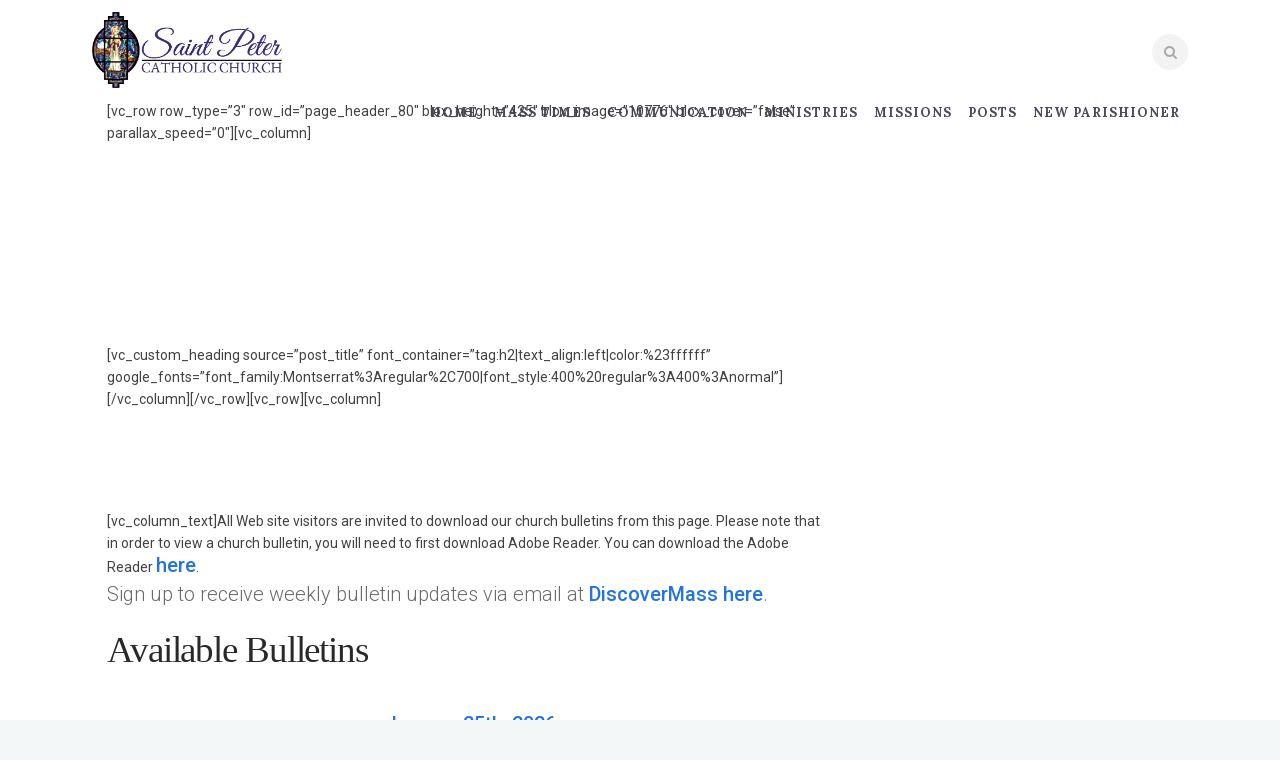

--- FILE ---
content_type: text/html; charset=UTF-8
request_url: https://stpeterdeland.org/bulletins/
body_size: 87209
content:
<!DOCTYPE html>
<!--[if (gte IE 9)|!(IE)]><!--><html lang="en-US"> <!--<![endif]-->
<head>
	<meta charset="UTF-8">
	<meta name="author" content="St Peter Catholic Church">

		<meta name="viewport" content="width=device-width, initial-scale=1, maximum-scale=1">
	

	<!--[if lt IE 9]>
	<script src="https://stpeterdeland.org/wp-content/themes/church-suite/js/modernizr.custom.11889.js" type="text/javascript"></script>
	<script src="https://stpeterdeland.org/wp-content/themes/church-suite/js/respond.js" type="text/javascript"></script>
	<![endif]-->

	

<title>Bulletins &#8211; St Peter Catholic Church</title>
<meta name='robots' content='max-image-preview:large' />
<link rel='dns-prefetch' href='//fonts.googleapis.com' />
<link rel="alternate" type="application/rss+xml" title="St Peter Catholic Church &raquo; Feed" href="https://stpeterdeland.org/feed/" />
<link rel="alternate" type="text/calendar" title="St Peter Catholic Church &raquo; iCal Feed" href="https://stpeterdeland.org/events/?ical=1" />
<link rel="alternate" title="oEmbed (JSON)" type="application/json+oembed" href="https://stpeterdeland.org/wp-json/oembed/1.0/embed?url=https%3A%2F%2Fstpeterdeland.org%2Fbulletins%2F" />
<link rel="alternate" title="oEmbed (XML)" type="text/xml+oembed" href="https://stpeterdeland.org/wp-json/oembed/1.0/embed?url=https%3A%2F%2Fstpeterdeland.org%2Fbulletins%2F&#038;format=xml" />
<style id='wp-img-auto-sizes-contain-inline-css' type='text/css'>
img:is([sizes=auto i],[sizes^="auto," i]){contain-intrinsic-size:3000px 1500px}
/*# sourceURL=wp-img-auto-sizes-contain-inline-css */
</style>
<style id='wp-emoji-styles-inline-css' type='text/css'>

	img.wp-smiley, img.emoji {
		display: inline !important;
		border: none !important;
		box-shadow: none !important;
		height: 1em !important;
		width: 1em !important;
		margin: 0 0.07em !important;
		vertical-align: -0.1em !important;
		background: none !important;
		padding: 0 !important;
	}
/*# sourceURL=wp-emoji-styles-inline-css */
</style>
<link rel='stylesheet' id='wp-block-library-css' href='https://stpeterdeland.org/wp-includes/css/dist/block-library/style.min.css?ver=6.9' type='text/css' media='all' />
<style id='classic-theme-styles-inline-css' type='text/css'>
/*! This file is auto-generated */
.wp-block-button__link{color:#fff;background-color:#32373c;border-radius:9999px;box-shadow:none;text-decoration:none;padding:calc(.667em + 2px) calc(1.333em + 2px);font-size:1.125em}.wp-block-file__button{background:#32373c;color:#fff;text-decoration:none}
/*# sourceURL=/wp-includes/css/classic-themes.min.css */
</style>
<style id='global-styles-inline-css' type='text/css'>
:root{--wp--preset--aspect-ratio--square: 1;--wp--preset--aspect-ratio--4-3: 4/3;--wp--preset--aspect-ratio--3-4: 3/4;--wp--preset--aspect-ratio--3-2: 3/2;--wp--preset--aspect-ratio--2-3: 2/3;--wp--preset--aspect-ratio--16-9: 16/9;--wp--preset--aspect-ratio--9-16: 9/16;--wp--preset--color--black: #000000;--wp--preset--color--cyan-bluish-gray: #abb8c3;--wp--preset--color--white: #ffffff;--wp--preset--color--pale-pink: #f78da7;--wp--preset--color--vivid-red: #cf2e2e;--wp--preset--color--luminous-vivid-orange: #ff6900;--wp--preset--color--luminous-vivid-amber: #fcb900;--wp--preset--color--light-green-cyan: #7bdcb5;--wp--preset--color--vivid-green-cyan: #00d084;--wp--preset--color--pale-cyan-blue: #8ed1fc;--wp--preset--color--vivid-cyan-blue: #0693e3;--wp--preset--color--vivid-purple: #9b51e0;--wp--preset--gradient--vivid-cyan-blue-to-vivid-purple: linear-gradient(135deg,rgb(6,147,227) 0%,rgb(155,81,224) 100%);--wp--preset--gradient--light-green-cyan-to-vivid-green-cyan: linear-gradient(135deg,rgb(122,220,180) 0%,rgb(0,208,130) 100%);--wp--preset--gradient--luminous-vivid-amber-to-luminous-vivid-orange: linear-gradient(135deg,rgb(252,185,0) 0%,rgb(255,105,0) 100%);--wp--preset--gradient--luminous-vivid-orange-to-vivid-red: linear-gradient(135deg,rgb(255,105,0) 0%,rgb(207,46,46) 100%);--wp--preset--gradient--very-light-gray-to-cyan-bluish-gray: linear-gradient(135deg,rgb(238,238,238) 0%,rgb(169,184,195) 100%);--wp--preset--gradient--cool-to-warm-spectrum: linear-gradient(135deg,rgb(74,234,220) 0%,rgb(151,120,209) 20%,rgb(207,42,186) 40%,rgb(238,44,130) 60%,rgb(251,105,98) 80%,rgb(254,248,76) 100%);--wp--preset--gradient--blush-light-purple: linear-gradient(135deg,rgb(255,206,236) 0%,rgb(152,150,240) 100%);--wp--preset--gradient--blush-bordeaux: linear-gradient(135deg,rgb(254,205,165) 0%,rgb(254,45,45) 50%,rgb(107,0,62) 100%);--wp--preset--gradient--luminous-dusk: linear-gradient(135deg,rgb(255,203,112) 0%,rgb(199,81,192) 50%,rgb(65,88,208) 100%);--wp--preset--gradient--pale-ocean: linear-gradient(135deg,rgb(255,245,203) 0%,rgb(182,227,212) 50%,rgb(51,167,181) 100%);--wp--preset--gradient--electric-grass: linear-gradient(135deg,rgb(202,248,128) 0%,rgb(113,206,126) 100%);--wp--preset--gradient--midnight: linear-gradient(135deg,rgb(2,3,129) 0%,rgb(40,116,252) 100%);--wp--preset--font-size--small: 13px;--wp--preset--font-size--medium: 20px;--wp--preset--font-size--large: 36px;--wp--preset--font-size--x-large: 42px;--wp--preset--spacing--20: 0.44rem;--wp--preset--spacing--30: 0.67rem;--wp--preset--spacing--40: 1rem;--wp--preset--spacing--50: 1.5rem;--wp--preset--spacing--60: 2.25rem;--wp--preset--spacing--70: 3.38rem;--wp--preset--spacing--80: 5.06rem;--wp--preset--shadow--natural: 6px 6px 9px rgba(0, 0, 0, 0.2);--wp--preset--shadow--deep: 12px 12px 50px rgba(0, 0, 0, 0.4);--wp--preset--shadow--sharp: 6px 6px 0px rgba(0, 0, 0, 0.2);--wp--preset--shadow--outlined: 6px 6px 0px -3px rgb(255, 255, 255), 6px 6px rgb(0, 0, 0);--wp--preset--shadow--crisp: 6px 6px 0px rgb(0, 0, 0);}:where(.is-layout-flex){gap: 0.5em;}:where(.is-layout-grid){gap: 0.5em;}body .is-layout-flex{display: flex;}.is-layout-flex{flex-wrap: wrap;align-items: center;}.is-layout-flex > :is(*, div){margin: 0;}body .is-layout-grid{display: grid;}.is-layout-grid > :is(*, div){margin: 0;}:where(.wp-block-columns.is-layout-flex){gap: 2em;}:where(.wp-block-columns.is-layout-grid){gap: 2em;}:where(.wp-block-post-template.is-layout-flex){gap: 1.25em;}:where(.wp-block-post-template.is-layout-grid){gap: 1.25em;}.has-black-color{color: var(--wp--preset--color--black) !important;}.has-cyan-bluish-gray-color{color: var(--wp--preset--color--cyan-bluish-gray) !important;}.has-white-color{color: var(--wp--preset--color--white) !important;}.has-pale-pink-color{color: var(--wp--preset--color--pale-pink) !important;}.has-vivid-red-color{color: var(--wp--preset--color--vivid-red) !important;}.has-luminous-vivid-orange-color{color: var(--wp--preset--color--luminous-vivid-orange) !important;}.has-luminous-vivid-amber-color{color: var(--wp--preset--color--luminous-vivid-amber) !important;}.has-light-green-cyan-color{color: var(--wp--preset--color--light-green-cyan) !important;}.has-vivid-green-cyan-color{color: var(--wp--preset--color--vivid-green-cyan) !important;}.has-pale-cyan-blue-color{color: var(--wp--preset--color--pale-cyan-blue) !important;}.has-vivid-cyan-blue-color{color: var(--wp--preset--color--vivid-cyan-blue) !important;}.has-vivid-purple-color{color: var(--wp--preset--color--vivid-purple) !important;}.has-black-background-color{background-color: var(--wp--preset--color--black) !important;}.has-cyan-bluish-gray-background-color{background-color: var(--wp--preset--color--cyan-bluish-gray) !important;}.has-white-background-color{background-color: var(--wp--preset--color--white) !important;}.has-pale-pink-background-color{background-color: var(--wp--preset--color--pale-pink) !important;}.has-vivid-red-background-color{background-color: var(--wp--preset--color--vivid-red) !important;}.has-luminous-vivid-orange-background-color{background-color: var(--wp--preset--color--luminous-vivid-orange) !important;}.has-luminous-vivid-amber-background-color{background-color: var(--wp--preset--color--luminous-vivid-amber) !important;}.has-light-green-cyan-background-color{background-color: var(--wp--preset--color--light-green-cyan) !important;}.has-vivid-green-cyan-background-color{background-color: var(--wp--preset--color--vivid-green-cyan) !important;}.has-pale-cyan-blue-background-color{background-color: var(--wp--preset--color--pale-cyan-blue) !important;}.has-vivid-cyan-blue-background-color{background-color: var(--wp--preset--color--vivid-cyan-blue) !important;}.has-vivid-purple-background-color{background-color: var(--wp--preset--color--vivid-purple) !important;}.has-black-border-color{border-color: var(--wp--preset--color--black) !important;}.has-cyan-bluish-gray-border-color{border-color: var(--wp--preset--color--cyan-bluish-gray) !important;}.has-white-border-color{border-color: var(--wp--preset--color--white) !important;}.has-pale-pink-border-color{border-color: var(--wp--preset--color--pale-pink) !important;}.has-vivid-red-border-color{border-color: var(--wp--preset--color--vivid-red) !important;}.has-luminous-vivid-orange-border-color{border-color: var(--wp--preset--color--luminous-vivid-orange) !important;}.has-luminous-vivid-amber-border-color{border-color: var(--wp--preset--color--luminous-vivid-amber) !important;}.has-light-green-cyan-border-color{border-color: var(--wp--preset--color--light-green-cyan) !important;}.has-vivid-green-cyan-border-color{border-color: var(--wp--preset--color--vivid-green-cyan) !important;}.has-pale-cyan-blue-border-color{border-color: var(--wp--preset--color--pale-cyan-blue) !important;}.has-vivid-cyan-blue-border-color{border-color: var(--wp--preset--color--vivid-cyan-blue) !important;}.has-vivid-purple-border-color{border-color: var(--wp--preset--color--vivid-purple) !important;}.has-vivid-cyan-blue-to-vivid-purple-gradient-background{background: var(--wp--preset--gradient--vivid-cyan-blue-to-vivid-purple) !important;}.has-light-green-cyan-to-vivid-green-cyan-gradient-background{background: var(--wp--preset--gradient--light-green-cyan-to-vivid-green-cyan) !important;}.has-luminous-vivid-amber-to-luminous-vivid-orange-gradient-background{background: var(--wp--preset--gradient--luminous-vivid-amber-to-luminous-vivid-orange) !important;}.has-luminous-vivid-orange-to-vivid-red-gradient-background{background: var(--wp--preset--gradient--luminous-vivid-orange-to-vivid-red) !important;}.has-very-light-gray-to-cyan-bluish-gray-gradient-background{background: var(--wp--preset--gradient--very-light-gray-to-cyan-bluish-gray) !important;}.has-cool-to-warm-spectrum-gradient-background{background: var(--wp--preset--gradient--cool-to-warm-spectrum) !important;}.has-blush-light-purple-gradient-background{background: var(--wp--preset--gradient--blush-light-purple) !important;}.has-blush-bordeaux-gradient-background{background: var(--wp--preset--gradient--blush-bordeaux) !important;}.has-luminous-dusk-gradient-background{background: var(--wp--preset--gradient--luminous-dusk) !important;}.has-pale-ocean-gradient-background{background: var(--wp--preset--gradient--pale-ocean) !important;}.has-electric-grass-gradient-background{background: var(--wp--preset--gradient--electric-grass) !important;}.has-midnight-gradient-background{background: var(--wp--preset--gradient--midnight) !important;}.has-small-font-size{font-size: var(--wp--preset--font-size--small) !important;}.has-medium-font-size{font-size: var(--wp--preset--font-size--medium) !important;}.has-large-font-size{font-size: var(--wp--preset--font-size--large) !important;}.has-x-large-font-size{font-size: var(--wp--preset--font-size--x-large) !important;}
:where(.wp-block-post-template.is-layout-flex){gap: 1.25em;}:where(.wp-block-post-template.is-layout-grid){gap: 1.25em;}
:where(.wp-block-term-template.is-layout-flex){gap: 1.25em;}:where(.wp-block-term-template.is-layout-grid){gap: 1.25em;}
:where(.wp-block-columns.is-layout-flex){gap: 2em;}:where(.wp-block-columns.is-layout-grid){gap: 2em;}
:root :where(.wp-block-pullquote){font-size: 1.5em;line-height: 1.6;}
/*# sourceURL=global-styles-inline-css */
</style>
<link rel='stylesheet' id='contact-form-7-css' href='https://stpeterdeland.org/wp-content/plugins/contact-form-7/includes/css/styles.css?ver=6.1.4' type='text/css' media='all' />
<style id='contact-form-7-inline-css' type='text/css'>
.wpcf7 .wpcf7-recaptcha iframe {margin-bottom: 0;}.wpcf7 .wpcf7-recaptcha[data-align="center"] > div {margin: 0 auto;}.wpcf7 .wpcf7-recaptcha[data-align="right"] > div {margin: 0 0 0 auto;}
/*# sourceURL=contact-form-7-inline-css */
</style>
<link rel='stylesheet' id='dpi_mpa_style-css' href='https://stpeterdeland.org/wp-content/plugins/dpi-mpa/css/dpi-mpa.css?ver=1.0' type='text/css' media='all' />
<link rel='stylesheet' id='bigger-picture-css' href='https://stpeterdeland.org/wp-content/plugins/youtube-channel/assets/lib/bigger-picture/css/bigger-picture.min.css?ver=3.25.2' type='text/css' media='all' />
<link rel='stylesheet' id='youtube-channel-css' href='https://stpeterdeland.org/wp-content/plugins/youtube-channel/assets/css/youtube-channel.min.css?ver=3.25.2' type='text/css' media='all' />
<link rel='stylesheet' id='tribe-events-v2-single-skeleton-css' href='https://stpeterdeland.org/wp-content/plugins/the-events-calendar/build/css/tribe-events-single-skeleton.css?ver=6.15.14' type='text/css' media='all' />
<link rel='stylesheet' id='tribe-events-v2-single-skeleton-full-css' href='https://stpeterdeland.org/wp-content/plugins/the-events-calendar/build/css/tribe-events-single-full.css?ver=6.15.14' type='text/css' media='all' />
<link rel='stylesheet' id='tec-events-elementor-widgets-base-styles-css' href='https://stpeterdeland.org/wp-content/plugins/the-events-calendar/build/css/integrations/plugins/elementor/widgets/widget-base.css?ver=6.15.14' type='text/css' media='all' />
<link rel='stylesheet' id='main-style-css' href='https://stpeterdeland.org/wp-content/themes/church-suite/css/master-min.php?ver=2.0.0' type='text/css' media='all' />
<link rel='stylesheet' id='webnus-dynamic-styles-css' href='https://stpeterdeland.org/wp-content/themes/church-suite/css/dyncss.css?ver=6.9' type='text/css' media='all' />
<style id='webnus-dynamic-styles-inline-css' type='text/css'>
@font-face {  font-family: 'custom-font-1';  font-style: normal;  font-weight: normal;  src: url('?#iefix') format('embedded-opentype'),url('') format('woff'),url('') format('truetype');}@font-face {  font-family: 'custom-font-2';  font-style: normal;  font-weight: normal;  src: url('?#iefix') format('embedded-opentype'),url('') format('woff'),url('') format('truetype');}@font-face {  font-family: 'custom-font-3';  font-style: normal;  font-weight: normal;  src: url('?#iefix') format('embedded-opentype'),url('') format('woff'),url('') format('truetype');}#wrap #nav a { color:;}#wrap.pax-t #nav li a:hover,#wrap.pax-t #nav li:hover > a,#wrap.pax-t #nav li.current > a,#wrap.pax-t #header.horizontal-w #nav > li > a:hover,#wrap.pax-t #header.horizontal-w #nav > li.current > a,.transparent-header-w.t-dark-w .pax-t #header.horizontal-w.duplex-hd #nav > li:hover > a,.transparent-header-w .pax-t #header.horizontal-w #nav > li:hover > a,#wrap.trust-t #nav li a:hover,#wrap.trust-t #nav li:hover > a,#wrap.trust-t #nav li.current > a,#wrap.trust-t #header.horizontal-w #nav > li > a:hover,#wrap.trust-t #header.horizontal-w #nav > li.current > a,.transparent-header-w.t-dark-w .trust-t #header.horizontal-w.duplex-hd #nav > li:hover > a,.transparent-header-w .trust-t #header.horizontal-w #nav > li:hover > a,#wrap.solace-t #nav li a:hover,#wrap.solace-t #nav li:hover > a,#wrap.solace-t #nav li.current > a,#wrap.solace-t #header.horizontal-w #nav > li > a:hover,#wrap.solace-t #header.horizontal-w #nav > li.current > a,.transparent-header-w.t-dark-w .solace-t #header.horizontal-w.duplex-hd #nav > li:hover > a,.transparent-header-w .solace-t #header.horizontal-w #nav > li:hover > a {color:;}#wrap #nav li.current > a, #wrap #nav li.current ul li a:hover, #wrap #nav li.active > a {color:;}#wrap #scroll-top a {background-color:;}#wrap #scroll-top a:hover {background-color:;}#wrap.colorskin-custom .whmpress_announcements a, #wrap.colorskin-custom .whmpress_announcements a :hover, #wrap.colorskin-custom .whmpress_pricing_table.one.featured, #wrap.colorskin-custom .whmpress_pricing_table.two .pricing_table_price, #wrap.colorskin-custom .whmpress_pricing_table.one .pricing_table_submit button, #wrap.colorskin-custom .whmpress_pricing_table.one .pricing_table_combo button, #wrap.colorskin-custom .whmpress_pricing_table.two .pricing_table_combo button, #wrap.colorskin-custom .whmpress_pricing_table.two .pricing_table_submit, #wrap.colorskin-custom #bridge .dropdown-menu a:hover, #wrap.colorskin-custom .crsl .owl-buttons div:hover, #wrap.colorskin-custom .icon-box14 a.magicmore:before, #wrap.colorskin-custom .vc_tta-color-white.vc_tta-style-modern.vc_tta-o-shape-group .vc_tta-tab.vc_active>a i.vc_tta-icon, #wrap.colorskin-custom #bridge input[name="hosting"].btn, #wrap.colorskin-custom #bridge .navbar .nav > li > a:before, #wrap.colorskin-custom #bridge p a, #wrap.colorskin-custom #bridge p a, #wrap.colorskin-custom #bridge .btn-group .btn, #wrap.colorskin-custom #bridge #order-standard_cart .products .product header span:first-child, #wrap.colorskin-custom #bridge #order-boxes a, #wrap.colorskin-custom .button.gray.rounded.bordered-bot,  #wrap.colorskin-custom .icon-box3:hover .magicmore, #wrap.colorskin-custom .icon-box3 a.magicmore, #wrap.colorskin-custom  .vc_tta-tabs.vc_tta-style-modern.vc_tta-shape-round .vc_tta-tab .vc_tta-icon, .colorskin-custom .w-pricing-table.pt-type2 .pt-footer a, .colorskin-custom .rec-post h5 a:hover, .colorskin-custom .about-author-sec h5 a:hover, .colorskin-custom #header h6 i, .colorskin-custom .components h6 i, .colorskin-custom .top-bar h6 i, .top-inf h6 i, .colorskin-custom .top-links a:hover, .colorskin-custom .w-header-type-11 #nav > li:hover > a, .colorskin-custom #nav ul li.current > a, .colorskin-custom #nav ul li a:hover, .colorskin-custom #nav li.current ul li a:hover, .colorskin-custom .nav-wrap2 #nav ul li a:hover, .colorskin-custom .nav-wrap2.darknavi #nav ul li a:hover, .colorskin-custom #nav ul li.current > a, .colorskin-custom #nav ul li:hover > a, .colorskin-custom .icon-box22:hover h4, .colorskin-custom  .icon-box22:hover i, .colorskin-custom  .icon-box22.w-featured i, .colorskin-custom  .icon-box22.w-featured h4, .colorskin-custom .icon-box22 a.magicmore, .colorskin-custom .w-pricing-table.pt-type2 > span, .colorskin-custom a.magicmore, .colorskin-custom .blox.dark .icon-box9 i, .colorskin-custom .icon-box20:hover i, .colorskin-custom .our-team4 .social-team a i:before, .colorskin-custom .our-process-item:hover i, .colorskin-custom .our-process-item:hover i, .colorskin-custom #footer .side-list ul li>a:after, .colorskin-custom .widget ul li.cat-item a:before, .colorskin-custom .footer-navi a:after, .colorskin-custom .footer-navi a:hover, .colorskin-custom .custom-footer-menu a:hover, .colorskin-custom  .buy-process-item h4, .colorskin-custom .buy-process-item.featured i, .colorskin-custom .testimonials-slider-w.flexslider .flex-direction-nav a i, .colorskin-custom .icon-box21 i, .colorskin-custom .icon-box21:hover h4 , .colorskin-custom .post-format-icon, .colorskin-custom .latestposts-nine .latest-b9-meta .date:after, .colorskin-custom .latestposts-nine .latest-b9-meta .categories:after, .colorskin-custom .w-pricing-table.pt-type4 h3, .colorskin-custom .w-pricing-table.pt-type4.featured h3, .colorskin-custom .w-pricing-table.pt-type4 .pt-price h4 span, .colorskin-custom  .w-pricing-table.pt-type4 .pt-price h4 small, .colorskin-custom #footer .side-list ul li:hover a, .colorskin-custom .w-pricing-table.pt-type5 .pt-header h3, .colorskin-custom .w-pricing-table.pt-type5 .pt-header h4 > span, .colorskin-custom .w-pricing-table.pt-type5 .pt-header h4  small, .colorskin-custom .w-pricing-table.pt-type5 .pt-header h5, .colorskin-custom .icon-box i, .colorskin-custom .blgtyp3.blog-post h6 a, .colorskin-custom .blgtyp1.blog-post h6 a, .colorskin-custom .blgtyp2.blog-post h6 a, .colorskin-custom .blog-single-post .postmetadata h6 a, .colorskin-custom .blog-single-post h6.blog-author a, .colorskin-custom .blog-inner .blog-author:after, .colorskin-custom .blog-inner .blog-date:after, .colorskin-custom .blog-post a:hover, .colorskin-custom .blog-author span, .colorskin-custom .blog-line p a:hover, .colorskin-custom a.readmore, .colorskin-custom .sidebar .widget .tabs li:hover a, .colorskin-custom .sidebar .widget .tabs li.active a, .colorskin-custom .pin-box h4 a:hover, .colorskin-custom .tline-box h4 a:hover, .colorskin-custom .pin-ecxt h6.blog-cat a:hover, .colorskin-custom .colorf, .colorskin-custom .related-works .portfolio-item:hover h5 a, .colorskin-custom .icon-box1 i:before, .colorskin-custom .icon-box1 h4, .colorskin-custom .icon-box3 i, .colorskin-custom .icon-box3 h4, .colorskin-custom .icon-box3 p, .colorskin-custom .icon-box4:hover i, .colorskin-custom .icon-box5 i, .colorskin-custom .icon-box7 i, .colorskin-custom .icon-box8 i, .colorskin-custom .blox.dark .icon-box9 i, .colorskin-custom .icon-box9 i, .colorskin-custom .icon-box11 i, .colorskin-custom .blox.dark .icon-box15 i, .colorskin-custom .blox.dark .icon-box15 h4, .colorskin-custom .blox.dark .icon-box15 a.magicmore, .colorskin-custom .icon-box16 h4, .colorskin-custom .icon-box16 i, .colorskin-custom .icon-box18 i, .colorskin-custom .icon-box19 i, .colorskin-custom .icon-box23 h4, .colorskin-custom .icon-box24 i, .colorskin-custom #bridge #order-boxes a, .colorskin-custom .latestposts-two .blog-line:hover h4 a, .colorskin-custom .latestposts-two .blog-line p.blog-cat a, .colorskin-custom .latestposts-two .blog-line:hover .img-hover:before, .colorskin-custom .latestposts-three h6.latest-b2-cat a, .colorskin-custom .latestposts-three .latest-b2-metad2 span a:hover, .colorskin-custom .latestposts-three h3.latest-b2-title a:hover, .colorskin-custom .latestposts-four h3.latest-b2-title a:hover, .colorskin-custom .latestposts-five h6.latest-b2-cat a, .colorskin-custom .latestposts-six .latest-content p.latest-date, .colorskin-custom .latestposts-six .latest-title a:hover, .colorskin-custom .latestposts-six .latest-author a:hover, .colorskin-custom .latestposts-seven .wrap-date-icons h3.latest-date, .colorskin-custom .latestposts-seven .latest-content .latest-title a:hover, .colorskin-custom .latestposts-seven .latest-content .latest-author a, .colorskin-custom .latestposts-eleven .latest-b11 .latest-b11-meta .date:after, .colorskin-custom h6.blog-cat a, .colorskin-custom .latestposts-one .latest-title a:hover, .colorskin-custom .latestposts-one .latest-author a:hover, .colorskin-custom a.magicmore, .colorskin-custom .button.skyblue.bordered-bot, .colorskin-custom button.skyblue.bordered-bot, .colorskin-custom input[type="submit"].skyblue.bordered-bot, .colorskin-custom input[type="reset"].skyblue.bordered-bot, .colorskin-custom input[type="button"].skyblue.bordered-bot, .colorskin-custom .our-team6 h5, .colorskin-custom .our-clients-wrap.crsl .owl-buttons div:active, .colorskin-custom .our-team5 h5, .colorskin-custom .our-team5 .social-team a i:hover:before, .colorskin-custom .latestposts-ten .latest-b10 .latest-b10-content a.readmore, .colorskin-custom .w-pricing-table.pt-type1 .pt-footer a, .colorskin-custom .w-pricing-table.pt-type1 .pt-footer a, .colorskin-custom .w-pricing-table.pt-type1 .plan-price span, .colorskin-custom .w-pricing-table.pt-type1 .plan-price small, .transparent-header-w .colorskin-custom #header.horizontal-w.sticky #nav > li.active > a, .transparent-header-w.t-dark-w .colorskin-custom #header.horizontal-w.sticky #nav > li.active > a, .transparent-header-w.t-dark-w .colorskin-custom #header.horizontal-w.sticky #nav > li:hover > a, .colorskin-custom .w-pricing-table.pt-type7 .plan-title, .colorskin-custom .icon-box1 img:after, .colorskin-custom .icon-box1 i:after, .colorskin-custom #header #nav .active a{ color: #3a2d79}#wrap.colorskin-custom .w-pricing-table.pt-type6 .pt-header, #wrap.colorskin-custom .whmpress_price_matrix table th, #wrap.colorskin-custom .whmpress_price_matrix_domain table th, #wrap.colorskin-custom .whmpress_announcements .announcement-date, #wrap.colorskin-custom .whmpress_pricing_table.one.featured .pricing_table_price, #wrap.colorskin-custom .whmpress_pricing_table.one.featured .pricing_table_heading, #wrap.colorskin-custom .whmpress_pricing_table.one.featured .pricing_table_submit, #wrap.colorskin-custom .whmpress a.buy-button, #wrap.colorskin-custom .whmpress a.whmpress-btn, #wrap.colorskin-custom .whmpress a.whois-button, #wrap.colorskin-custom .whmpress a.www-button, #wrap.colorskin-custom .whmpress button, #wrap.colorskin-custom .whmpress input[type=submit], #wrap.colorskin-custom .whmpress_order_button, #wrap.colorskin-custom .blog-social a:hover, #wrap.colorskin-custom .vc_carousel.vc_carousel_horizontal.hero-carousel .hero-carousel-wrap .hero-metadata .category a, #wrap.colorskin-custom .onsale, .woocommerce-page #wrap.colorskin-custom .container .button, .woocommerce-page #wrap.colorskin-custom .ui-slider-handle, #wrap.colorskin-custom .blox.dark .subtitle-element4 h1:after, #wrap.colorskin-custom .blox.dark .subtitle-element4 h2:after, #wrap.colorskin-custom .blox.dark .subtitle-element4 h3:after, #wrap.colorskin-custom .blox.dark .subtitle-element4 h4:after, #wrap.colorskin-custom .blox.dark .subtitle-element4 h5:after, #wrap.colorskin-custom .blox.dark .subtitle-element4 h6:after, #wrap.colorskin-custom .icon-box10 a.magicmore, #wrap.colorskin-custom  #header.w-header-type-11 .logo-wrap, #wrap.colorskin-custom .components .woo-cart-header .header-cart span, #wrap.colorskin-custom .max-title:after, #wrap.colorskin-custom .w-pricing-table.pt-type2.featured .pt-footer a, #wrap.colorskin-custom .teaser-box3 .teaser-subtitle, #wrap.colorskin-custom .our-team4:hover, #wrap.colorskin-custom #pre-footer .footer-subscribe-bar, #wrap.colorskin-custom .wpcf7 .w-contact-p input[type=submit], #wrap.colorskin-custom #bridge .btn-primary, #wrap.colorskin-custom #bridge #order-boxes table.styled tr th, #wrap.colorskin-custom .tablepress tfoot th, #wrap.colorskin-custom .tablepress thead th, #wrap.colorskin-custom .vc_tta-accordion.vc_tta-style-classic.vc_tta-shape-square .vc_tta-panel.vc_active .vc_tta-panel-heading, #wrap.colorskin-custom .vc_tta-accordion.vc_tta-style-classic.vc_tta-shape-square .vc_tta-controls-icon-position-right .vc_tta-controls-icon, #wrap.colorskin-custom .wp-pagenavi a:hover, .colorskin-custom .our-team2 figure h2, .colorskin-custom .our-team2 .social-team, .colorskin-custom .socialfollow a:hover, .colorskin-custom #header.sm-rgt-mn #menu-icon span.mn-ext1, .colorskin-custom #header.sm-rgt-mn #menu-icon span.mn-ext2, .colorskin-custom #header.sm-rgt-mn #menu-icon span.mn-ext3, .colorskin-custom .pin-ecxt2 .col1-3 span, .colorskin-custom .comments-number-x span, .colorskin-custom .side-list li:hover img, .colorskin-custom .subscribe-box .subscribe-box-top, .colorskin-custom .event-clean .event-article:hover .event-date, .colorskin-custom .event-list .event-date, .colorskin-custom .latestposts-seven .latest-img:hover img, .colorskin-custom #nav > li.current > a:before, .colorskin-custom .max-hero h5:before, .colorskin-custom .ministry-box2:hover img, .colorskin-custom .sermons-simple article:hover .sermon-img img, .colorskin-custom .a-sermon .sermon-img:hover img, .colorskin-custom .a-sermon .media-links, .colorskin-custom .event-grid .event-detail, .colorskin-custom .teaser-box4 .teaser-title, .colorskin-custom .magic-link a, .colorskin-custom .subscribe-flat .subscribe-box-input .subscribe-box-submit, .colorskin-custom .w-callout.w-callout-b, .colorskin-custom .icon-box12 i, .colorskin-custom .magic-link a, .colorskin-custom #tribe-events-content-wrapper .tribe-events-calendar td:hover, .colorskin-custom #tribe-events-content-wrapper .tribe-events-sub-nav a:hover, .colorskin-custom #tribe-events-content-wrapper #tribe-bar-form .tribe-events-button, .colorskin-custom .tribe-events-list .booking-button, .colorskin-custom .tribe-events-list .event-sharing > li:hover, .colorskin-custom .tribe-events-list .event-sharing .event-share:hover .event-sharing-icon, .colorskin-custom .tribe-events-list .event-sharing .event-social li a, .colorskin-custom #tribe-events-pg-template .tribe-events-button, .colorskin-custom .single-tribe_events .booking-button, .colorskin-custom .event-grid .event-detail, .colorskin-custom .causes .cause-content .donate-button-exx:hover, .colorskin-custom .cause-box .donate-button:hover, .colorskin-custom .tribe-events-list-separator-month span, .colorskin-custom .flip-clock-wrapper ul, .colorskin-custom .flip-clock-wrapper ul li a div div.inn, .colorskin-custom .latestnews2 .ln-date .ln-month, .colorskin-custom .top-bar .inlinelb.topbar-contact:hover, .colorskin-custom #scroll-top a:hover, .colorskin-custom #footer .widget-subscribe-form button:hover, .colorskin-custom .postmetadata h6.blog-views span, .colorskin-custom #commentform input[type="submit"], .colorskin-custom .a-post-box .latest-cat, .colorskin-custom .modal-title, .colorskin-custom .latestnews1 .ln-item:hover .ln-content, .colorskin-custom .latestposts-one .latest-b-cat:hover, .colorskin-custom .footer-in .contact-inf button:hover, .colorskin-custom .subtitle-element5 h1:after, .colorskin-custom .subtitle-element5 h2:after, .colorskin-custom .subtitle-element5 h3:after, .colorskin-custom .subtitle-element5 h4:after, .colorskin-custom .subtitle-element5 h5:after, .colorskin-custom .subtitle-element5 h6:after, .colorskin-custom .w-pricing-table.pt-type6 .pt-footer, .colorskin-custom .buy-process-wrap:before, .colorskin-custom .buy-process-item .icon-wrapper:before, .colorskin-custom .buy-process-item i, .colorskin-custom .subtitle-element:after, .colorskin-custom .ts-tetra.testimonials-slider-w.flexslider .flex-control-paging li a.flex-active, .colorskin-custom .testimonials-slider-w.flexslider .flex-direction-nav a:hover, .colorskin-custom .vc_tta-tabs.vc_tta-style-modern.vc_tta-shape-round .vc_tta-tab.vc_active > a, .colorskin-custom .blox .icon-box21:hover i, .colorskin-custom .icon-box25 i, .colorskin-custom .wp-pagenavi a:hover, .colorskin-custom .tline-topdate, .colorskin-custom #tline-content:before, .colorskin-custom .tline-row-l:after, .colorskin-custom .tline-row-r:before, .colorskin-custom .related-works .portfolio-item > a:hover:before, .colorskin-custom .latest-projects-navigation a:hover, .colorskin-custom .subtitle-element:after, .colorskin-custom .icon-box1:hover, .colorskin-custom .icon-box3:hover, .colorskin-custom .blox.dark .icon-box3:hover, .colorskin-custom .icon-box3 h4:after, .colorskin-custom .icon-box3 a.magicmore, .colorskin-custom .icon-box6 i, .colorskin-custom .icon-box8:hover i, .colorskin-custom .icon-box11:hover i, .colorskin-custom .icon-box18:hover i, .colorskin-custom .icon-box21:hover i, .colorskin-custom .icon-box23 i, .colorskin-custom .icon-box24:hover i, .colorskin-custom .latestposts-four .latest-b2 h6.latest-b2-cat, .colorskin-custom .our-team1 figcaption, .colorskin-custom .widget-subscribe-form button, .colorskin-custom .button.skyblue.bordered-bot:hover, .colorskin-custom button.skyblue.bordered-bot:hover, .colorskin-custom input[type="submit"].skyblue.bordered-bot:hover, .colorskin-custom input[type="reset"].skyblue.bordered-bot:hover, .colorskin-custom input[type="button"].skyblue.bordered-bot:hover, .colorskin-custom #talk-business input[type=submit], .colorskin-custom .w-pricing-table.pt-type1.featured .plan-title, .colorskin-custom .w-pricing-table.pt-type1.featured .plan-price, .colorskin-custom .w-pricing-table.pt-type1.featured .pt-footer, .colorskin-custom .w-pricing-table.pt-type1.featured .pt-footer, .colorskin-custom .tablepress a.magicmore, .colorskin-custom .top-bar a.topbar-btn, .colorskin-custom .wpcf7 .wpcf7-form input[type="submit"], .colorskin-custom #seo_consolation_form .checkbox_seo_title input[type=checkbox]:checked + span.wpcf7-list-item-label:before, .colorskin-custom .button.theme-skin, .colorskin-custom .w-pricing-table.pt-type7 .pt-footer a.magicmore, .colorskin-custom .icon-box1 img:after, .colorskin-custom .icon-box1 i:after{ background-color: #3a2d79}#wrap.colorskin-custom .whmpress_pricing_table.one.featured, #wrap.colorskin-custom #bridge .navbar .nav > li.active > a:not(#Menu-Account), #wrap.colorskin-custom #bridge .navbar .nav > li > a:not(#Menu-Account):hover, #wrap.colorskin-custom #bridge .btn, #wrap.colorskin-custom #bridge .btn, #wrap.colorskin-custom #bridge .whmcscontainer .logincontainer input#password, #wrap.colorskin-custom #bridge .whmcscontainer .logincontainer input#username, #wrap.colorskin-custom #bridge #order-boxes .fields-container, #wrap.colorskin-custom .easydesign-contact, .colorskin-custom .our-team2, .colorskin-custom .max-title h1:after, .colorskin-custom .max-title h2:after, .colorskin-custom .max-title h3:after, .colorskin-custom .max-title h4:after, .colorskin-custom .max-title h5:after, .colorskin-custom .max-title h6:after, .colorskin-custom .w-pricing-table.pt-type2:hover, .colorskin-custom .w-pricing-table.pt-type2:hover > span, .colorskin-custom .w-pricing-table.pt-type2.featured > span, .colorskin-custom .w-pricing-table.pt-type2.featured, .colorskin-custom .our-team4:hover, .colorskin-custom .our-process-item:hover i, .colorskin-custom .buy-process-item.featured i, .colorskin-custom .subtitle-element h1:after, .colorskin-custom .subtitle-element h2:after, .colorskin-custom .subtitle-element h3:after, .colorskin-custom .subtitle-element h5:after, .colorskin-custom .subtitle-element h6:after, .colorskin-custom .testimonials-slider-w.flexslider .flex-direction-nav a, .colorskin-custom .icon-box21:hover i, .colorskin-custom .icon-box25, .colorskin-custom .tline-row-l, .colorskin-custom .tline-row-r, .colorskin-custom .esg-filterbutton.selected, .colorskin-custom .w-divider7 h3:after, .colorskin-custom .vc_tta-accordion.vc_tta-style-classic.vc_tta-shape-square .vc_active .vc_tta-panel-heading .vc_tta-controls-icon::after, .colorskin-custom .vc_tta-accordion.vc_tta-style-classic.vc_tta-shape-square .vc_active .vc_tta-panel-heading .vc_tta-controls-icon::before, .colorskin-custom .icon-box8:hover i, .colorskin-custom .icon-box11:hover i, .colorskin-custom .icon-box16 a.magicmore, .colorskin-custom .icon-box19 i, .colorskin-custom .icon-box19 a.magicmore:hover, .colorskin-custom .icon-box21:hover i, .colorskin-custom .subtitle-element3 h4:after, .colorskin-custom .max-title3 h1:before, .colorskin-custom .max-title3 h2:before, .colorskin-custom .max-title3 h3:before, .colorskin-custom .max-title3 h4:before, .colorskin-custom .max-title3 h5:before, .colorskin-custom .max-title3 h6:before, .colorskin-custom .toggle-top-area .widget .instagram-feed a img:hover, .colorskin-custom #footer .widget .instagram-feed a img:hover, .colorskin-custom .button.skyblue.bordered-bot, .colorskin-custom button.skyblue.bordered-bot, .colorskin-custom input[type="submit"].skyblue.bordered-bot, .colorskin-custom input[type="reset"].skyblue.bordered-bot, .colorskin-custom input[type="button"].skyblue.bordered-bot, .colorskin-custom .esg-filterbutton.selected, .colorskin-custom .w-pricing-table.pt-type1.featured, .colorskin-custom .subtitle-element h1:after, .colorskin-custom .subtitle-element h2:after, .colorskin-custom .subtitle-element h3:after, .colorskin-custom .subtitle-element h4:after, .colorskin-custom .subtitle-element h5:after, .colorskin-custom .subtitle-element h6:after, .colorskin-custom .w-pricing-table.pt-type2.featured .pt-footer a, .colorskin-custom .our-team3:hover figure img, .colorskin-custom .gogmapseo{ border-color: #3a2d79}#wrap.colorskin-custom .whmpress_pricing_table.one.featured .pricing_table_price:after, #wrap.colorskin-custom .latestposts-eleven .latest-b11, #wrap.colorskin-custom .w-pricing-table.pt-type5 .pt-header h4:after, #wrap.colorskin-custom #bridge .navbar .nav li.dropdown .dropdown-toggle .caret, #wrap.colorskin-custom #bridge .navbar .nav li.dropdown.open .caret, .colorskin-custom .w-pricing-table.pt-type1.featured .plan-price:after{ border-top-color: #3a2d79;}#wrap.colorskin-custom .max-title2 h1:before, #wrap.colorskin-custom .max-title2 h2:before, #wrap.colorskin-custom .max-title2 h3:before, #wrap.colorskin-custom .max-title2 h4:before, #wrap.colorskin-custom .max-title2 h5:before, #wrap.colorskin-custom .max-title2 h6:before, #wrap.colorskin-custom .subtitle-element2 h4:before, #wrap.colorskin-custom #bridge .navbar .nav > li > a:not(#Menu-Account):after #wrap.colorskin-custom #bridge .navbar .nav li.dropdown .dropdown-toggle .caret, #wrap.colorskin-custom #bridge .navbar .nav li.dropdown.open .caret { border-bottom-color: #3a2d79;}#wrap.colorskin-custom .icon-box14 a.magicmore:hover, #wrap.colorskin-custom .internalpadding form input[type="submit"], #wrap.colorskin-custom #bridge .navbar .nav > li > a:hover, #wrap.colorskin-custom #slide-6-layer-35, #wrap.colorskin-custom .transparent-header-w.t-dark-w, #wrap.colorskin-custom .top-bar .top-links a:hover, #wrap.colorskin-custom .transparent-header-w #header.horizontal-w #nav > li:hover > a, #wrap.colorskin-custom #nav li.current > a, #wrap.colorskin-custom #nav ul li:hover > a, #wrap.colorskin-custom .transparent-header-w.t-dark-w, #wrap.colorskin-custom #header.horizontal-w #nav > li:hover > a, #wrap.colorskin-custom .icon-box3:hover a.magicmore, .colorskin-custom .colorf .spl, .colorskin-custom .our-team4 .social-team a i:before{ color: #3a2d79 !important;}#wrap.colorskin-custom .w-pricing-table.pt-type6 .pt-header, #wrap.colorskin-custom [data-alias="Host-slider"] #slide-5-layer-5, #wrap.colorskin-custom [data-alias="Host-slider"] #slide-4-layer-6, #wrap.colorskin-custom [data-alias="Host-slider"] #slide-6-layer-20, #wrap.colorskin-custom [data-alias="Host-slider"] #slide-6-layer-5, #wrap.colorskin-custom [data-alias="Host-slider"] #slide-6-layer-35:hover, #wrap.colorskin-custom .icon-box14 a.magicmore:hover:before{ background-color: #3a2d79 !important;}#wrap.colorskin-custom .w-pricing-table.pt-type6, #wrap.colorskin-custom #slide-6-layer-35, #wrap.colorskin-custom .w-pricing-table.pt-type6:nth-of-type(4n+4),#wrap.colorskin-custom .icon-box14 a.magicmore:hover:before,#wrap.colorskin-custom .esg-filterbutton.selected{ border-color: #3a2d79 !important;}.colorskin-custom .woocommerce div.product .woocommerce-tabs ul.tabs li.active{ border-top-color: #3a2d79 !important;}a {color: #6dacb7;}#main-content.container {padding-top: 0;}.simcal-default-calendar-list .simcal-events .simcal-event {width: calc(100% * (1/3) - 1rem);vertical-align: top;display: inline-block;}.simcal-date-format {color: #fff;}.simcal-event-details a,.simcal-event-details a .simcal-event-start-date, .simcal-event-details a .simcal-event-start-time, .simcal-event-details a .simcal-event-end-time,.simcal-event-title {color: #646464;-webkit-transition: 0.5s all;-moz-transition: 0.5s all;-o-transition: 0.5s all;transition: 0.5s all;}.simcal-event-details a:hover,.simcal-event-details a:hover > .simcal-event-start-date,.simcal-event-details a:hover > .simcal-event-start-time,.simcal-event-details a:hover > .simcal-event-end-time,.simcal-event-details a:hover > .simcal-event-title {color: #f8c422;}.latestnews2 .ln-item {margin-bottom: 0;display: inline-block;width: calc(100% * (1/3) - 1rem);vertical-align: top;}.ln-content h3 {line-height: 0.5;}.latestnews2 .ln-content .ln-title {font-size: 1rem;font-weight: 100;text-transform: none;-webkit-transition: 0.5s all;-moz-transition: 0.5s all;-o-transition: 0.5s all;transition: 0.5s all;}.pax-t .latestnews2 .ln-date .ln-month {background: #6dacb7;}.wpb_row, .wpb_content_element, ul.wpb_thumbnails-fluid > li, .last_toggle_el_margin, .wpb_button {margin-bottom: 17px;}@media (max-width: 767px) {.simcal-event, .ln-item {display: block !important;width: 100% !important;margin-bottom: 2rem !important;}}#page_header {background-position: 50% 34% !important;background-size: 100% !important;}#page_header_0 {background-position: 50% 0% !important;background-size: 100% !important;}#page_header_10 {background-position: 50% 10% !important;background-size: 100% !important;}#page_header_20 {background-position: 50% 20% !important;background-size: 100% !important;}#page_header_30 {background-position: 50% 30% !important;background-size: 100% !important;}#page_header_40 {background-position: 50% 40% !important;background-size: 100% !important;}#page_header_50 {background-position: 50% 50% !important;background-size: 100% !important;}#page_header_60 {background-position: 50% 60% !important;background-size: 100% !important;}#page_header_70 {background-position: 50% 70% !important;background-size: 100% !important;}#page_header_80 {background-position: 50% 80% !important;background-size: 100% !important;}#page_header_90 {background-position: 50% 90% !important;background-size: 100% !important;}#page_header_100 {background-position: 50% 100% !important;background-size: 100% !important;}#page_header.video-sec.page-title-x {margin: 0;}#page_header.video-sec.page-title-x .youtube-wrap {height: 300px;padding-bottom: 0;}#page_header.video-sec.page-title-x .spattern:after {top: 0;height: 300px;}#page_header.video-sec.page-title-x .youtube-wrap iframe {height: 300px;}.dpi_bulletin {text-align: center;}.dpi_bulletin_wrapper {padding: 2rem;border: 2px solid #6dacb7;-webkit-column-count: 3;-webkit-column-gap:   1rem;-moz-column-count:3;-moz-column-gap:  1rem;column-count: 3;column-gap:   1rem;-webkit-column-break-inside: avoid;page-break-inside: avoid;break-inside: avoid;}.mega_dl dl, .mega_dl dd {margin: 0;}.mega_dl dd {margin-left: 1rem;}.mega_dl a {padding: 0 !important;}.footer_list {list-style :none;}.footer_list li {padding: 0 !important;}.footer_list li:hover {background: initial !important;}.dpi_bulletin_cover_date {font-size: 1.5rem;}#footer .dpi_bulletin_cover_date {font-size: 1rem;}#footer .dpi_bulletin_cover {width: 250px;}#footer .dpi_bulletin_cover_wrapper a {display: inline-block;}#footer .wpcf7 .wpcf7-form input[type="submit"], #main-content .form_contact_us .wpcf7 .wpcf7-form input[type="submit"] {margin: 3px 0 0 0;color: #fff;border-color: #4CADC9;background-color: #4CADC9;width: 304px;}#footer .wpcf7-form label, #main-content .form_contact_us .wpcf7-form label {margin-bottom: 5px;}#footer .ajax-loader {display: none;}#footer .wpcf7 .wpcf7-form input[type="submit"]:hover, #main-content .form_contact_us .wpcf7 .wpcf7-form input[type="submit"]:hover{color: #f7f7f7;border-color: #39a0bd;background-color: #39a0bd;}#footer .wpcf7 .wpcf7-form input[type="text"], #footer .wpcf7 .wpcf7-form input[type="email"], #footer .wpcf7 .wpcf7-form textarea {background: #202121;border: 1px solid #333;width: 302px;margin: 0;}#main-content .form_contact_us .wpcf7 .wpcf7-form input[type="text"], #main-content .form_contact_us .wpcf7 .wpcf7-form input[type="email"], #main-content .form_contact_us .wpcf7 .wpcf7-form textarea {width: 302px;}#main-content .form_contact_us .wpcf7 {width: 306px;}#footer dt {line-height: 1;}#footer dd {margin-bottom: 1em;}#footer dt a, #footer a {color: #39a0bd;}#footer dt a:hover, #footer a:hover {color: #39a09d;text-decoration: none;}.pax-t #nav a {text-transform: none !important;}.au-avatar-box {display: none;}.postmetadata {display: none !important;}.footer-in .textwidget, .widget ul li {color: #ddd;}.dpi_mpa_message_text {line-height: 1.2;}
/*# sourceURL=webnus-dynamic-styles-inline-css */
</style>
<link rel='stylesheet' id='webnus-google-fonts-css' href='https://fonts.googleapis.com/css?family=Roboto%3A100%2C300%2C400%2C400italic%2C500%2C700%2C700italic%7CLora%3A400%2C400italic%2C700%7CDosis%3A300%2C400%2C400italic%2C500%2C600%2C700italic%2C700%7CPlayfair%2BDisplay%3A400%2C700&#038;subset=latin%2Clatin-ext' type='text/css' media='all' />
<link rel='stylesheet' id='wp-pagenavi-css' href='https://stpeterdeland.org/wp-content/plugins/wp-pagenavi/pagenavi-css.css?ver=2.70' type='text/css' media='all' />
<style id='tnc_custom_css-inline-css' type='text/css'>

            .nginx-cache-btn.nginx-cache-off a { background-color: #d63638 !important; }
            .nginx-cache-btn.nginx-cache-on a { background-color: green !important; }
        
/*# sourceURL=tnc_custom_css-inline-css */
</style>
<link rel='stylesheet' id='parent-style-css' href='https://stpeterdeland.org/wp-content/themes/church-suite/style.css?ver=6.9' type='text/css' media='all' />
<link rel='stylesheet' id='child-style-css' href='https://stpeterdeland.org/wp-content/themes/church-suite_child_theme/style.css?ver=6.9' type='text/css' media='all' />
<link rel='stylesheet' id='cf7cf-style-css' href='https://stpeterdeland.org/wp-content/plugins/cf7-conditional-fields/style.css?ver=2.6.7' type='text/css' media='all' />
<style id='kadence-blocks-global-variables-inline-css' type='text/css'>
:root {--global-kb-font-size-sm:clamp(0.8rem, 0.73rem + 0.217vw, 0.9rem);--global-kb-font-size-md:clamp(1.1rem, 0.995rem + 0.326vw, 1.25rem);--global-kb-font-size-lg:clamp(1.75rem, 1.576rem + 0.543vw, 2rem);--global-kb-font-size-xl:clamp(2.25rem, 1.728rem + 1.63vw, 3rem);--global-kb-font-size-xxl:clamp(2.5rem, 1.456rem + 3.26vw, 4rem);--global-kb-font-size-xxxl:clamp(2.75rem, 0.489rem + 7.065vw, 6rem);}:root {--global-palette1: #3182CE;--global-palette2: #2B6CB0;--global-palette3: #1A202C;--global-palette4: #2D3748;--global-palette5: #4A5568;--global-palette6: #718096;--global-palette7: #EDF2F7;--global-palette8: #F7FAFC;--global-palette9: #ffffff;}
/*# sourceURL=kadence-blocks-global-variables-inline-css */
</style>
<script type="text/javascript" src="https://stpeterdeland.org/wp-includes/js/jquery/jquery.min.js?ver=3.7.1" id="jquery-core-js"></script>
<script type="text/javascript" src="https://stpeterdeland.org/wp-includes/js/jquery/jquery-migrate.min.js?ver=3.4.1" id="jquery-migrate-js"></script>
<script type="text/javascript" src="https://stpeterdeland.org/wp-content/themes/church-suite_child_theme/js/menu.js?ver=6.9" id="child-script-js"></script>
<link rel="https://api.w.org/" href="https://stpeterdeland.org/wp-json/" /><link rel="alternate" title="JSON" type="application/json" href="https://stpeterdeland.org/wp-json/wp/v2/pages/10614" /><link rel="EditURI" type="application/rsd+xml" title="RSD" href="https://stpeterdeland.org/xmlrpc.php?rsd" />
<meta name="generator" content="WordPress 6.9" />
<link rel="canonical" href="https://stpeterdeland.org/bulletins/" />
<link rel='shortlink' href='https://stpeterdeland.org/?p=10614' />
<meta name="tec-api-version" content="v1"><meta name="tec-api-origin" content="https://stpeterdeland.org"><link rel="alternate" href="https://stpeterdeland.org/wp-json/tribe/events/v1/" /><!-- Analytics by WP Statistics - https://wp-statistics.com -->
		<script type="text/javascript">
			/* <![CDATA[ */
				var sf_position = '0';
				var sf_templates = "<a href=\"{search_url_escaped}\"><span class=\"sf_text\">See more results<\/span><span class=\"sf_small\">Displaying top {total} results<\/span><\/a>";
				var sf_input = '.live-search';
				jQuery(document).ready(function(){
					jQuery(sf_input).ajaxyLiveSearch({"expand":false,"searchUrl":"https:\/\/stpeterdeland.org\/?s=%s","text":"Search","delay":500,"iwidth":180,"width":315,"ajaxUrl":"https:\/\/stpeterdeland.org\/wp-admin\/admin-ajax.php","rtl":0});
					jQuery(".sf_ajaxy-selective-input").keyup(function() {
						var width = jQuery(this).val().length * 8;
						if(width < 50) {
							width = 50;
						}
						jQuery(this).width(width);
					});
					jQuery(".sf_ajaxy-selective-search").click(function() {
						jQuery(this).find(".sf_ajaxy-selective-input").focus();
					});
					jQuery(".sf_ajaxy-selective-close").click(function() {
						jQuery(this).parent().remove();
					});
				});
			/* ]]> */
		</script>
		<style type="text/css" media="screen">body{  } </style><meta name="generator" content="Elementor 3.34.2; features: e_font_icon_svg, additional_custom_breakpoints; settings: css_print_method-external, google_font-enabled, font_display-swap">
			<style>
				.e-con.e-parent:nth-of-type(n+4):not(.e-lazyloaded):not(.e-no-lazyload),
				.e-con.e-parent:nth-of-type(n+4):not(.e-lazyloaded):not(.e-no-lazyload) * {
					background-image: none !important;
				}
				@media screen and (max-height: 1024px) {
					.e-con.e-parent:nth-of-type(n+3):not(.e-lazyloaded):not(.e-no-lazyload),
					.e-con.e-parent:nth-of-type(n+3):not(.e-lazyloaded):not(.e-no-lazyload) * {
						background-image: none !important;
					}
				}
				@media screen and (max-height: 640px) {
					.e-con.e-parent:nth-of-type(n+2):not(.e-lazyloaded):not(.e-no-lazyload),
					.e-con.e-parent:nth-of-type(n+2):not(.e-lazyloaded):not(.e-no-lazyload) * {
						background-image: none !important;
					}
				}
			</style>
			<link rel="icon" href="https://stpeterdeland.org/wp-content/uploads/2024/09/cropped-favicon-32x32.png" sizes="32x32" />
<link rel="icon" href="https://stpeterdeland.org/wp-content/uploads/2024/09/cropped-favicon-192x192.png" sizes="192x192" />
<link rel="apple-touch-icon" href="https://stpeterdeland.org/wp-content/uploads/2024/09/cropped-favicon-180x180.png" />
<meta name="msapplication-TileImage" content="https://stpeterdeland.org/wp-content/uploads/2024/09/cropped-favicon-270x270.png" />
		<style type="text/css" id="wp-custom-css">
			/*
You can add your own CSS here.

Click the help icon above to learn more.
*/

.wpcf7-form .childContainer {
    display: none;
}

.icon-box16 p {
    text-align: left;
    margin-top: 3px;
    color: #2a2a2a;
    font-size: 13px;
    line-height: 1.54;
    padding-bottom: 10px
}

a.magicmore {
    font-size: 17px;
    font-weight: 700;
    line-height: 1;
    letter-spacing: 1px;
    text-transform: uppercase;
    color: #444;
    padding: 3px;
    padding-right: 12px;
    position: relative;
}

.icon-box p {
    overflow: hidden;
    color: #2a2a2a;
    font-size: 14px;
}

.icon-box16 p {
    text-align: left;
    margin-top: 3px;
    color: #2a2a2a;
    font-size: 19px;
    line-height: 1.20;
    padding-bottom: 10px;align-content
}

.icon-box p {
    overflow: hidden;
    color: #2a2a2a;
    font-size: 17px;
}

.pax-t p {
    line-height: 1.20;
}

.magicmore {
    font-family: 'Montserrat', sans-serif;
    font-size: 17px;
    text-transform: uppercase;
    font-weight: bold;
}

a.magicmore:after {
    content: "\f061";
    color: inherit;
    top: 2px;
    right: 0;
    font-size: 8px;
    margin: 0;
    padding: 3px 3px 2px 4px;
    opacity: 0;
    -webkit-transition: all 0.16s ease;
    -moz-transition: all 0.16s ease;
    -ms-transition: all 0.16s ease;
    -o-transition: all 0.16s ease;
    transition: all 0.16s ease;
}

.pax-t h4 {
    font-size: 28px;
}

.pax-t #nav a {
    font-family: 'Montserrat', sans-serif;
    letter-spacing: 0;
    font-size: 15px;
    text-transform: uppercase;
}

#nav a {
    display: block;
    font-weight: 600;
    color: #50485b;
    outline: 0;
    opacity: 1;
    text-align: center;
    font-size: 13px;
    text-transform: uppercase;
    padding: 0 8px;
    line-height: 100px;
    transition: background .15s ease-in-out;
}

p {
    margin: 0 0 20px 0;
    color: #6a6a6a;
    font-size: 20px;
    line-height: 1.6;
    font-weight: 300;
}
a, a:visited {
    color: #2174e2;
    text-decoration: none;
    outline: 0;
    font-size: 20px;
    font-weight: 500;
}

label, legend {
    display: block;
    font-weight: bold;
    font-size: 16px;
}

.boxcast-boxoffice h1 {
    font-size: 16px;
    margin-bottom: 10px;
    letter-spacing: initial;
}

#headline{
display:none;
}		</style>
		<style type="text/css" title="dynamic-css" class="options-output">.top-bar{background-color:#f2ca04;}#wrap.remittal-t #nav > li.current > a:before, #wrap.pax-t #nav > li.current > a:before{border-color:#3a2d79;}</style><script src='https://www.google.com/recaptcha/api.js'></script>

<link rel="apple-touch-icon" sizes="180x180" href="/wp-content/uploads/2016/10/apple-touch-icon.png">
<link rel="icon" type="image/png" href="/wp-content/uploads/2016/10/favicon-32x32.png" sizes="32x32">
<link rel="icon" type="image/png" href="/wp-content/uploads/2016/10/favicon-16x16.png" sizes="16x16">
<link rel="manifest" href="/wp-content/uploads/2016/10/manifest.json">
<link rel="mask-icon" href="/wp-content/uploads/2016/10/safari-pinned-tab.svg" color="#5bbad5">
<link rel="shortcut icon" href="/wp-content/uploads/2016/10/favicon.ico">
<meta name="msapplication-config" content="/wp-content/uploads/2016/10/browserconfig.xml">
<meta name="theme-color" content="#ffffff">
</head>


	

	
<body class="wp-singular page-template-default page page-id-10614 wp-theme-church-suite wp-child-theme-church-suite_child_theme smooth-scroll tribe-no-js elementor-default elementor-kit-13579">


	<!-- Primary Page Layout
	================================================== -->
<div id="wrap" class="colorskin-7 solace-t wide">



<header id="header" class="horizontal-w  mobistky  sm-rgt-mn  w-header-type-10  ">
<div class="container">
<div class="col-md-3 col-sm-3 logo-wrap">
<div class="logo">
<a href="https://stpeterdeland.org/"><img src="https://stpeterdeland.org/wp-content/uploads/2017/10/StPeter_Logo.png" width="190px" id="img-logo-w1" alt="logo" class="img-logo-w1" style="width: 190px"></a><a href="https://stpeterdeland.org/"><img src="https://stpeterdeland.org/wp-content/uploads/2017/10/StPeter_Logo_transparent.png" width="190px" id="img-logo-w2" alt="logo" class="img-logo-w2" style="width: 190px"></a><span class="logo-sticky"><a href="https://stpeterdeland.org/"><img src="https://stpeterdeland.org/wp-content/uploads/2017/10/StPeter_Logo.png" width="140px" id="img-logo-w3" alt="logo" class="img-logo-w3"></a></span></div></div>
<nav id="nav-wrap" class="nav-wrap1 col-md-9 col-sm-9">
	<div class="container">
		
		<div id="search-form">
		<a href="javascript:void(0)" class="search-form-icon"><i id="searchbox-icon" class="fa-search"></i></a>
	<div id="search-form-box" class="search-form-box">
			<form action="https://stpeterdeland.org/" method="get">
				<input type="text" class="search-text-box" id="search-box" name="s">
			</form>
			</div>
		</div>
				
			<ul id="nav"><li id="menu-item-12945" class="menu-item menu-item-type-custom menu-item-object-custom menu-item-has-children menu-item-12945"><a  href="#" data-description="">Home</a>
<ul class="sub-menu">
	<li id="menu-item-10721" class="menu-item menu-item-type-post_type menu-item-object-page menu-item-home menu-item-10721"><a  href="https://stpeterdeland.org/" data-description="">Home</a></li>
	<li id="menu-item-10997" class="menu-item menu-item-type-post_type menu-item-object-page menu-item-10997"><a  href="https://stpeterdeland.org/our-team/" data-description="">Our Team</a></li>
	<li id="menu-item-12334" class="menu-item menu-item-type-post_type menu-item-object-page menu-item-12334"><a  href="https://stpeterdeland.org/fingerprinting-and-background-compliance/" data-description="">Fingerprinting and Background Compliance (Recently Updated)</a></li>
	<li id="menu-item-10713" class="menu-item menu-item-type-custom menu-item-object-custom menu-item-10713"><a  href="#" data-description="">Information</a></li>
	<li id="menu-item-14476" class="menu-item menu-item-type-post_type menu-item-object-page menu-item-14476"><a  href="https://stpeterdeland.org/elementor-14451/" data-description="">Digital Visitor Log</a></li>
</ul>
</li>
<li id="menu-item-10729" class="menu-item menu-item-type-post_type menu-item-object-page menu-item-10729"><a  href="https://stpeterdeland.org/times/" data-description="">Mass Times</a></li>
<li id="menu-item-10710" class="menu-item menu-item-type-custom menu-item-object-custom menu-item-has-children menu-item-10710"><a  href="#" data-description="">Communication</a>
<ul class="sub-menu">
	<li id="menu-item-10720" class="menu-item menu-item-type-post_type menu-item-object-page menu-item-10720"><a  href="https://stpeterdeland.org/forms/" data-description="">Forms</a></li>
	<li id="menu-item-10722" class="menu-item menu-item-type-post_type menu-item-object-page menu-item-10722"><a  href="https://stpeterdeland.org/myparrish-app/" data-description="">myParish App</a></li>
	<li id="menu-item-13365" class="menu-item menu-item-type-custom menu-item-object-custom menu-item-13365"><a  href="https://stpeterdeland.org/wp-content/uploads/2024/02/FamilyRegistrationForm.html" data-description="">New Parishioner</a></li>
	<li id="menu-item-11484" class="menu-item menu-item-type-custom menu-item-object-custom menu-item-11484"><a  href="https://www.facebook.com/pg/StPeterCatholic/videos/?ref=page_internal" data-description="">Facebook Live</a></li>
	<li id="menu-item-12482" class="menu-item menu-item-type-post_type menu-item-object-page menu-item-12482"><a  href="https://stpeterdeland.org/audiovisual/" data-description="">YouTube Videos</a></li>
	<li id="menu-item-13215" class="menu-item menu-item-type-post_type menu-item-object-page menu-item-13215"><a  href="https://stpeterdeland.org/video-of-the-week/" data-description="">Video of the Week</a></li>
	<li id="menu-item-14534" class="menu-item menu-item-type-post_type menu-item-object-page menu-item-14534"><a  href="https://stpeterdeland.org/comunidad-hispana/" data-description="">Comunidad Hispana</a></li>
</ul>
</li>
<li id="menu-item-65" class="mega menu-item menu-item-type-custom menu-item-object-custom menu-item-65"><a  href="https://stpeterdeland.org/mega-menu-ministries/" data-description="">Ministries</a></li>
<li id="menu-item-13036" class="menu-item menu-item-type-custom menu-item-object-custom menu-item-has-children menu-item-13036"><a  href="#" data-description="">Missions</a>
<ul class="sub-menu">
	<li id="menu-item-13068" class="menu-item menu-item-type-post_type menu-item-object-page menu-item-13068"><a  href="https://stpeterdeland.org/mission-san-jose/" data-description="">Mission San Jose</a></li>
	<li id="menu-item-13067" class="menu-item menu-item-type-post_type menu-item-object-page menu-item-13067"><a  href="https://stpeterdeland.org/st-hubert-of-the-forest/" data-description="">St. Hubert of the Forest</a></li>
</ul>
</li>
<li id="menu-item-13908" class="menu-item menu-item-type-post_type menu-item-object-page menu-item-13908"><a  href="https://stpeterdeland.org/posts/" data-description="">Posts</a></li>
<li id="menu-item-13364" class="menu-item menu-item-type-custom menu-item-object-custom menu-item-has-children menu-item-13364"><a  href="https://stpeterdeland.org/wp-content/uploads/2024/07/FamilyRegistrationForm.html" data-description="">New Parishioner</a>
<ul class="sub-menu">
	<li id="menu-item-10649" class="menu-item menu-item-type-post_type menu-item-object-page menu-item-10649"><a  href="https://stpeterdeland.org/contact-us/" data-description="">Contact Us</a></li>
	<li id="menu-item-14003" class="menu-item menu-item-type-post_type menu-item-object-page menu-item-14003"><a  href="https://stpeterdeland.org/e-giving/" data-description="">Donate/Pay</a></li>
</ul>
</li>
</ul>	</div>
</nav>
		<!-- /nav-wrap -->
</div>

</header>

<!-- end-header -->
<div style="display:none"><div class="w-modal modal-contact" id="w-contact"><h3 class="modal-title">CONTACT US</h3><br><p class="wpcf7-contact-form-not-found"><strong>Error:</strong> Contact form not found.</p></div></div><section id="headline" style="">
    <div class="container">
      <h2 style="">Bulletins</h2>
    </div>
</section>

<section id="main-content" class="container">
<!-- Start Page Content -->
<section class="col-md-9 cntt-w">
	<article>
	
<div class="row-wrapper-x">[vc_row row_type=&#8221;3&#8243; row_id=&#8221;page_header_80&#8243; blox_height=&#8221;425&#8243; blox_image=&#8221;10776&#8243; blox_cover=&#8221;false&#8221; parallax_speed=&#8221;0&#8243;][vc_column]<hr class="vertical-space5"><hr class="vertical-space5">[vc_custom_heading source=&#8221;post_title&#8221; font_container=&#8221;tag:h2|text_align:left|color:%23ffffff&#8221; google_fonts=&#8221;font_family:Montserrat%3Aregular%2C700|font_style:400%20regular%3A400%3Anormal&#8221;][/vc_column][/vc_row][vc_row][vc_column]<hr class="vertical-space5">[vc_column_text]All Web site visitors are invited to download our church bulletins from this page. Please note that in order to view a church bulletin, you will need to first download Adobe Reader. You can download the Adobe Reader <a href="https://get.adobe.com/reader/" target="_blank">here</a>.</p>
<p>Sign up to receive weekly bulletin updates via email at <a href="http://discovermass.com/church/st-peter-deland-fl/#bulletins" target="_blank">DiscoverMass here</a>.</p>
<h2>Available Bulletins</h2>
<div style="width: 100%; text-align: center; padding: 2rem;">
<div class="dpi_bulletin_cover_wrapper">
			<span class="dpi_bulletin_cover_date">
			<a href="https://bulletins.discovermass.com/download.php?bulletin=X%2FP9t%2BPH3v5jxJRZS6k5aA49XWRR%2BVwWrxXk9w5BFFBxp4ve2w8JxIIaE%2FEPOgwRHJsPFZt7UvxpW1pvG8c7OMOgwz%2BHuZy1D3FtTedmp08%3D" target="_blank" rel="noopener">
				January 25th, 2026			</a>
		</span>
		<br>
		<a href="https://bulletins.discovermass.com/download.php?bulletin=X%2FP9t%2BPH3v5jxJRZS6k5aA49XWRR%2BVwWrxXk9w5BFFBxp4ve2w8JxIIaE%2FEPOgwRHJsPFZt7UvxpW1pvG8c7OMOgwz%2BHuZy1D3FtTedmp08%3D" target="_blank" rel="noopener">
			<img decoding="async" class='dpi_bulletin_cover' style="width: 100%; max-width: 447px; height: auto;" src="https://bulletins.discovermass.com/image.php?bulletin=X%2FP9t%2BPH3v5jxJRZS6k5aA49XWRR%2BVwWrxXk9w5BFFBxp4ve2w8JxIIaE%2FEPOgwRHJsPFZt7UvxpW1pvG8c7OMOgwz%2BHuZy1D3FtTedmp08%3D" alt="Bulletin Cover" />
		</a>
	</div></div>

<div class="dpi_bulletin_wrapper">
                        				                <div class="dpi_bulletin">
                    <a href="https://bulletins.discovermass.com/download.php?bulletin=IEjPqSl9Yh7YD2YIv0ksrIoxxbuNyGOAT030nGOOaQv16FeRr4zm5V0rUzAc5b4DXY4rdSVq79iJFWmMVy5HUvRGdmMg8WxLcsshu8S4OtI%3D"  rel="noopener">
                        January 25, 2026                    </a>
                </div>
                                				                <div class="dpi_bulletin">
                    <a href="https://bulletins.discovermass.com/download.php?bulletin=HjyhhqBdOqh1ntz7F%2F2sR4HEUOvC4PMHnclfNCpqnoQN8IE4MGm8hDzuUnWrenrUq3ex83Z%2B0k2rsVUW%2BqXZOytt6yXaZQorbmBpn%2B%2BJZZk%3D"  rel="noopener">
                        January 18, 2026                    </a>
                </div>
                                				                <div class="dpi_bulletin">
                    <a href="https://bulletins.discovermass.com/download.php?bulletin=ACbc4Ri2NoKsB9Pdj30NJgsM5GQyayuMsePPyyXxEC2yMdLd5TaRYqcNSKhsTkoHwpDLeS4uRsIFzR4XtjQgqNpclFa6LWxAAnsBSJcLP0c%3D"  rel="noopener">
                        January 11, 2026                    </a>
                </div>
                                				                <div class="dpi_bulletin">
                    <a href="https://bulletins.discovermass.com/download.php?bulletin=f31gQmtmoxOxovZmOUGmvm2sieF3ccMRr4NX%2FMO5hKPERD4YT2KTu37Y1TBfH00XlGH%2FGulybtphyubx5gmZcbcLNSODAKgRwMFxlMdHdF4%3D"  rel="noopener">
                        January 4, 2026                    </a>
                </div>
                                				                <div class="dpi_bulletin">
                    <a href="https://bulletins.discovermass.com/download.php?bulletin=8crTvd1uQDkaJqvrPyypUBatk6NZUQb7xs2%2FyuLJ6gPqUoSpHbQKGtOpp0XjRxSKxCwjf%2FXSNKvCBZwtftzh%2F7lfGMRAV6iCs11uokiv0a0%3D"  rel="noopener">
                        December 28, 2025                    </a>
                </div>
                                				                <div class="dpi_bulletin">
                    <a href="https://bulletins.discovermass.com/download.php?bulletin=ys7T3H6QbzPOV3ietSaqiepr3v3LD7Rn7%2FixcBNEauGYtGWZsQuS3cQb6gosfpksi7m7FsRmBxR9npjjEVtbuYYtjlOV9Oqx7MVk%2FsWMAmM%3D"  rel="noopener">
                        December 21, 2025                    </a>
                </div>
                                				                <div class="dpi_bulletin">
                    <a href="https://bulletins.discovermass.com/download.php?bulletin=rTiBKBf0rICwdExjl%2BkL8Nf4re4b2dUn3S%2BVVSX3f7Ziw9lFF3lStFImiryJLnnLvS%2FqYSND7o7trVze2LBa0jm4gvIN7oGKR%2FwbR5NZGPY%3D"  rel="noopener">
                        December 14, 2025                    </a>
                </div>
                                				                <div class="dpi_bulletin">
                    <a href="https://bulletins.discovermass.com/download.php?bulletin=lv3n%2FxINZPtE5cQbL2GCCl8Xx0IvEJQaTcigePfAflnGxEtnNaJCVZxGx740AIbmsruYJvf4ZZhldluodqAm7vhYZ1BwcscGC3kmho9oRoo%3D"  rel="noopener">
                        December 7, 2025                    </a>
                </div>
                                				                <div class="dpi_bulletin">
                    <a href="https://bulletins.discovermass.com/download.php?bulletin=T04KIAzmJ7x%2F9P3dmLekBBW6IubDi7GYObXB60TUaag0yjihvFggBQH2sPadbkiR5Cnpsmpu0K8L6V3NXpCapWhYgEe2CAYFPKu5zQnZvLo%3D"  rel="noopener">
                        November 30, 2025                    </a>
                </div>
                                				                <div class="dpi_bulletin">
                    <a href="https://bulletins.discovermass.com/download.php?bulletin=BdARLuRzIJ0cmqZKQNClLLLetLTKKAsvSX4ujFbVdKkKapx3WpcyG6HgOazSlnnyXX8v7eX77I%2FqrrUasp1uYCjQv1vtXUQGe0UiPyGmRqE%3D"  rel="noopener">
                        November 23, 2025                    </a>
                </div>
                                				                <div class="dpi_bulletin">
                    <a href="https://bulletins.discovermass.com/download.php?bulletin=d5UeBCoT%2BckZVEKYv2s2%2FpeoPp4QI2hutUSE8pf8y7czQAG%2BrS%2FhPXJe1dj5N9AjSC1%2BjauOWf6nN0zcT4Hmw5QngzHeO%2F5XCXPg3wxh4Pw%3D"  rel="noopener">
                        November 16, 2025                    </a>
                </div>
                                				                <div class="dpi_bulletin">
                    <a href="https://bulletins.discovermass.com/download.php?bulletin=3IS6NIJcUzi2DMoQw1yr3q7TiXt46bwvlSkK0sDh4TBauIk%2F0FSuoN%2ByWDMMHOrl6cZMvUikgOwG8iQ6f3FsUY5VYb15pxIFjzkts8D1Ooo%3D"  rel="noopener">
                        November 9, 2025                    </a>
                </div>
                        	
	</div>

[/vc_column_text][/vc_column][/vc_row]
</div></article></section>	
<aside class="col-md-3 sidebar">
</aside>

</section>

	
<section id="pre-footer">	
</section>
	<footer id="footer" >
	<section class="container footer-in">
	<div class="row">
		<div class="col-md-4"><div class="widget"><h5 class="subtitle">Mass Times</h5>			<div class="textwidget"><dl class="footer_mass_times">
    <dt>NOTE: Please observe Diocesan Guidelines when attending Mass</dt>
    <dt>Saturday Vigil Mass</dt>
    <dd>4:00pm</dd>
    <dt>Sunday Services</dt>
    <dd>7:30am, 9:00am, 11:00am, 12:45:pm (Spanish), 5:30pm</dd>
    <dt>Confession Times</dt>
    <dd>Saturdays at noon or by appt.</dd>
    <dt><a href="/times/">View More</a></dt>
</dl></div>
		</div><div class="widget"><h5 class="subtitle">Church Office</h5>			<div class="textwidget"><ul class="footer_list">
<li >359 West New York Ave</li>
<li>DeLand, FL 32720</li>
<li>(phone) (386) 822 6000</li>
<li>(fax) (386) 822 6034</li>
</ul></div>
		</div></div>
	<div class="col-md-4"><div class="widget"><h5 class="subtitle">Current Bulletin</h5>			<div class="textwidget">
<div class="dpi_bulletin_cover_wrapper">
			<span class="dpi_bulletin_cover_date">
			<a href="https://bulletins.discovermass.com/download.php?bulletin=qO%2BhyrzNBZLuSlkkYECv3sXBOUs02u5Wdc08jm6%2BxX3HkZ5r5WYwfOsZRYHtXTZt%2BXuUoqCn6S4F%2FEfeCu9cE6E6cfxSv8OBaTFDwC0V0Dc%3D" target="_blank" rel="noopener">
				January 25th, 2026			</a>
		</span>
		<br>
		<a href="https://bulletins.discovermass.com/download.php?bulletin=qO%2BhyrzNBZLuSlkkYECv3sXBOUs02u5Wdc08jm6%2BxX3HkZ5r5WYwfOsZRYHtXTZt%2BXuUoqCn6S4F%2FEfeCu9cE6E6cfxSv8OBaTFDwC0V0Dc%3D" target="_blank" rel="noopener">
			<img class='dpi_bulletin_cover' style="width: 100%; max-width: 447px; height: auto;" src="https://bulletins.discovermass.com/image.php?bulletin=qO%2BhyrzNBZLuSlkkYECv3sXBOUs02u5Wdc08jm6%2BxX3HkZ5r5WYwfOsZRYHtXTZt%2BXuUoqCn6S4F%2FEfeCu9cE6E6cfxSv8OBaTFDwC0V0Dc%3D" alt="Bulletin Cover" />
		</a>
	</div>
<a href="/bulletins/"></a>Bulletins</div>
		</div></div>
	<div class="col-md-4"><div class="widget"><h5 class="subtitle">Contact Us</h5>			<div class="textwidget">
<div class="wpcf7 no-js" id="wpcf7-f10328-o1" lang="en-US" dir="ltr" data-wpcf7-id="10328">
<div class="screen-reader-response"><p role="status" aria-live="polite" aria-atomic="true"></p> <ul></ul></div>
<form action="/bulletins/#wpcf7-f10328-o1" method="post" class="wpcf7-form init" aria-label="Contact form" novalidate="novalidate" data-status="init">
<fieldset class="hidden-fields-container"><input type="hidden" name="_wpcf7" value="10328" /><input type="hidden" name="_wpcf7_version" value="6.1.4" /><input type="hidden" name="_wpcf7_locale" value="en_US" /><input type="hidden" name="_wpcf7_unit_tag" value="wpcf7-f10328-o1" /><input type="hidden" name="_wpcf7_container_post" value="0" /><input type="hidden" name="_wpcf7_posted_data_hash" value="" /><input type="hidden" name="_wpcf7cf_hidden_group_fields" value="[]" /><input type="hidden" name="_wpcf7cf_hidden_groups" value="[]" /><input type="hidden" name="_wpcf7cf_visible_groups" value="[]" /><input type="hidden" name="_wpcf7cf_repeaters" value="[]" /><input type="hidden" name="_wpcf7cf_steps" value="{}" /><input type="hidden" name="_wpcf7cf_options" value="{&quot;form_id&quot;:10328,&quot;conditions&quot;:[],&quot;settings&quot;:{&quot;animation&quot;:&quot;yes&quot;,&quot;animation_intime&quot;:200,&quot;animation_outtime&quot;:200,&quot;conditions_ui&quot;:&quot;normal&quot;,&quot;notice_dismissed&quot;:false,&quot;notice_dismissed_rollback-cf7-5.3.2&quot;:true,&quot;notice_dismissed_rollback-cf7-5.9.5&quot;:true}}" />
</fieldset>
<div>
	<p><label><span class="wpcf7-form-control-wrap" data-name="your-name"><input size="40" maxlength="400" class="wpcf7-form-control wpcf7-text wpcf7-validates-as-required" aria-required="true" aria-invalid="false" placeholder="Your name" value="" type="text" name="your-name" /></span></label><label><span class="wpcf7-form-control-wrap" data-name="your-email"><input size="40" maxlength="400" class="wpcf7-form-control wpcf7-email wpcf7-validates-as-required wpcf7-text wpcf7-validates-as-email" aria-required="true" aria-invalid="false" placeholder="Your e-mail" value="" type="email" name="your-email" /></span></label><label><span class="wpcf7-form-control-wrap" data-name="your-subject"><textarea cols="40" rows="2" maxlength="2000" class="wpcf7-form-control wpcf7-textarea" aria-invalid="false" placeholder="Your message" name="your-subject"></textarea></span></label>
	</p>
	<div class="g-recaptcha" data-sitekey="6LfmYwgUAAAAAD7IEKRyPBdFX8SbrXDPWYPt6DLW" data-theme="dark" data-size="normal">
	</div>
	<p><input class="wpcf7-form-control wpcf7-submit has-spinner" type="submit" value="Send Your Message" />
	</p>
</div><p style="display: none !important;" class="akismet-fields-container" data-prefix="_wpcf7_ak_"><label>&#916;<textarea name="_wpcf7_ak_hp_textarea" cols="45" rows="8" maxlength="100"></textarea></label><input type="hidden" id="ak_js_1" name="_wpcf7_ak_js" value="166"/><script>document.getElementById( "ak_js_1" ).setAttribute( "value", ( new Date() ).getTime() );</script></p><div class="wpcf7-response-output" aria-hidden="true"></div>
</form>
</div>
</div>
		</div><div class="widget">			<div class="socialfollow">
			<a href="https://twitter.com/StPeterCC" class="twitter"><i class="fa-twitter"></i></a><a href="https://www.facebook.com/StPeterCatholic?fref=nf" class="facebook"><i class="fa-facebook"></i></a><a href="#" class="youtube"><i class="fa-youtube"></i></a><a href="#" class="linkedin"><i class="fa-linkedin"></i></a><a href="#" class="google"><i class="fa-google"></i></a><a href="#" class="rss"><i class="fa-rss-square"></i></a>			<div class="clear"></div>
			</div>	 
		  </div></div>
		 </div>
	 </section>
	<!-- end-footer-in -->
	<section class="footbot">
<div class="container">
	<div class="col-md-6">
	<div class="footer-navi">
		</div>
	</div>
	<div class="col-md-6">
	<div class="footer-navi floatright">
	&copy; 2026 St. Peter Catholic Church | Deland, FL. -- Made with <span class="love">&hearts;</span> by <a href="http://diocesan.com" target="_blank">Diocesan</a>
	</div>
	</div>
</div>
</section>	<!-- end-footbot -->
	</footer>
	<!-- end-footer -->

<span id="scroll-top"><a class="scrollup"><i class="fa-chevron-up"></i></a></span></div>
<!-- end-wrap -->
<!-- End Document
================================================== -->
<script type="text/javascript">
		jQuery(document).ready(function(){ 
			jQuery(function() {
				var header = jQuery("#header.horizontal-w");
				var navHomeY = header.offset().top;
				var isFixed = false;
				var scrolls_pure = parseInt("230");
				var $w = jQuery(window);
				$w.scroll(function(e) {
					var scrollTop = $w.scrollTop();
					var shouldBeFixed = scrollTop > scrolls_pure;
					if (shouldBeFixed && !isFixed) {
						header.addClass("sticky");
						isFixed = true;
					}
					else if (!shouldBeFixed && isFixed) {
						header.removeClass("sticky");
						isFixed = false;
					}
					e.preventDefault();
				});
			});
		});
	</script><script type="speculationrules">
{"prefetch":[{"source":"document","where":{"and":[{"href_matches":"/*"},{"not":{"href_matches":["/wp-*.php","/wp-admin/*","/wp-content/uploads/*","/wp-content/*","/wp-content/plugins/*","/wp-content/themes/church-suite_child_theme/*","/wp-content/themes/church-suite/*","/*\\?(.+)"]}},{"not":{"selector_matches":"a[rel~=\"nofollow\"]"}},{"not":{"selector_matches":".no-prefetch, .no-prefetch a"}}]},"eagerness":"conservative"}]}
</script>
		<script>
		( function ( body ) {
			'use strict';
			body.className = body.className.replace( /\btribe-no-js\b/, 'tribe-js' );
		} )( document.body );
		</script>
		<script> /* <![CDATA[ */var tribe_l10n_datatables = {"aria":{"sort_ascending":": activate to sort column ascending","sort_descending":": activate to sort column descending"},"length_menu":"Show _MENU_ entries","empty_table":"No data available in table","info":"Showing _START_ to _END_ of _TOTAL_ entries","info_empty":"Showing 0 to 0 of 0 entries","info_filtered":"(filtered from _MAX_ total entries)","zero_records":"No matching records found","search":"Search:","all_selected_text":"All items on this page were selected. ","select_all_link":"Select all pages","clear_selection":"Clear Selection.","pagination":{"all":"All","next":"Next","previous":"Previous"},"select":{"rows":{"0":"","_":": Selected %d rows","1":": Selected 1 row"}},"datepicker":{"dayNames":["Sunday","Monday","Tuesday","Wednesday","Thursday","Friday","Saturday"],"dayNamesShort":["Sun","Mon","Tue","Wed","Thu","Fri","Sat"],"dayNamesMin":["S","M","T","W","T","F","S"],"monthNames":["January","February","March","April","May","June","July","August","September","October","November","December"],"monthNamesShort":["January","February","March","April","May","June","July","August","September","October","November","December"],"monthNamesMin":["Jan","Feb","Mar","Apr","May","Jun","Jul","Aug","Sep","Oct","Nov","Dec"],"nextText":"Next","prevText":"Prev","currentText":"Today","closeText":"Done","today":"Today","clear":"Clear"}};/* ]]> */ </script>			<script>
				const lazyloadRunObserver = () => {
					const lazyloadBackgrounds = document.querySelectorAll( `.e-con.e-parent:not(.e-lazyloaded)` );
					const lazyloadBackgroundObserver = new IntersectionObserver( ( entries ) => {
						entries.forEach( ( entry ) => {
							if ( entry.isIntersecting ) {
								let lazyloadBackground = entry.target;
								if( lazyloadBackground ) {
									lazyloadBackground.classList.add( 'e-lazyloaded' );
								}
								lazyloadBackgroundObserver.unobserve( entry.target );
							}
						});
					}, { rootMargin: '200px 0px 200px 0px' } );
					lazyloadBackgrounds.forEach( ( lazyloadBackground ) => {
						lazyloadBackgroundObserver.observe( lazyloadBackground );
					} );
				};
				const events = [
					'DOMContentLoaded',
					'elementor/lazyload/observe',
				];
				events.forEach( ( event ) => {
					document.addEventListener( event, lazyloadRunObserver );
				} );
			</script>
			<script type="text/javascript" src="https://stpeterdeland.org/wp-content/plugins/the-events-calendar/common/build/js/user-agent.js?ver=da75d0bdea6dde3898df" id="tec-user-agent-js"></script>
<script type="text/javascript" src="https://stpeterdeland.org/wp-includes/js/dist/hooks.min.js?ver=dd5603f07f9220ed27f1" id="wp-hooks-js"></script>
<script type="text/javascript" src="https://stpeterdeland.org/wp-includes/js/dist/i18n.min.js?ver=c26c3dc7bed366793375" id="wp-i18n-js"></script>
<script type="text/javascript" id="wp-i18n-js-after">
/* <![CDATA[ */
wp.i18n.setLocaleData( { 'text direction\u0004ltr': [ 'ltr' ] } );
//# sourceURL=wp-i18n-js-after
/* ]]> */
</script>
<script type="text/javascript" src="https://stpeterdeland.org/wp-content/plugins/contact-form-7/includes/swv/js/index.js?ver=6.1.4" id="swv-js"></script>
<script type="text/javascript" id="contact-form-7-js-before">
/* <![CDATA[ */
var wpcf7 = {
    "api": {
        "root": "https:\/\/stpeterdeland.org\/wp-json\/",
        "namespace": "contact-form-7\/v1"
    }
};
//# sourceURL=contact-form-7-js-before
/* ]]> */
</script>
<script type="text/javascript" src="https://stpeterdeland.org/wp-content/plugins/contact-form-7/includes/js/index.js?ver=6.1.4" id="contact-form-7-js"></script>
<script type="text/javascript" src="https://stpeterdeland.org/wp-content/plugins/dpi-mpa/js/dpi-mpa.js?ver=0.5" id="dpi_mpa_front_script-js"></script>
<script type="text/javascript" src="https://stpeterdeland.org/wp-content/plugins/youtube-channel/assets/lib/bigger-picture/bigger-picture.min.js?ver=3.25.2" id="bigger-picture-js"></script>
<script type="text/javascript" src="https://stpeterdeland.org/wp-content/plugins/youtube-channel/assets/js/youtube-channel.min.js?ver=3.25.2" id="youtube-channel-js"></script>
<script type="text/javascript" src="https://stpeterdeland.org/wp-content/themes/church-suite/js/jquery.plugins.js" id="doubletab-js"></script>
<script type="text/javascript" id="mediaelement-core-js-before">
/* <![CDATA[ */
var mejsL10n = {"language":"en","strings":{"mejs.download-file":"Download File","mejs.install-flash":"You are using a browser that does not have Flash player enabled or installed. Please turn on your Flash player plugin or download the latest version from https://get.adobe.com/flashplayer/","mejs.fullscreen":"Fullscreen","mejs.play":"Play","mejs.pause":"Pause","mejs.time-slider":"Time Slider","mejs.time-help-text":"Use Left/Right Arrow keys to advance one second, Up/Down arrows to advance ten seconds.","mejs.live-broadcast":"Live Broadcast","mejs.volume-help-text":"Use Up/Down Arrow keys to increase or decrease volume.","mejs.unmute":"Unmute","mejs.mute":"Mute","mejs.volume-slider":"Volume Slider","mejs.video-player":"Video Player","mejs.audio-player":"Audio Player","mejs.captions-subtitles":"Captions/Subtitles","mejs.captions-chapters":"Chapters","mejs.none":"None","mejs.afrikaans":"Afrikaans","mejs.albanian":"Albanian","mejs.arabic":"Arabic","mejs.belarusian":"Belarusian","mejs.bulgarian":"Bulgarian","mejs.catalan":"Catalan","mejs.chinese":"Chinese","mejs.chinese-simplified":"Chinese (Simplified)","mejs.chinese-traditional":"Chinese (Traditional)","mejs.croatian":"Croatian","mejs.czech":"Czech","mejs.danish":"Danish","mejs.dutch":"Dutch","mejs.english":"English","mejs.estonian":"Estonian","mejs.filipino":"Filipino","mejs.finnish":"Finnish","mejs.french":"French","mejs.galician":"Galician","mejs.german":"German","mejs.greek":"Greek","mejs.haitian-creole":"Haitian Creole","mejs.hebrew":"Hebrew","mejs.hindi":"Hindi","mejs.hungarian":"Hungarian","mejs.icelandic":"Icelandic","mejs.indonesian":"Indonesian","mejs.irish":"Irish","mejs.italian":"Italian","mejs.japanese":"Japanese","mejs.korean":"Korean","mejs.latvian":"Latvian","mejs.lithuanian":"Lithuanian","mejs.macedonian":"Macedonian","mejs.malay":"Malay","mejs.maltese":"Maltese","mejs.norwegian":"Norwegian","mejs.persian":"Persian","mejs.polish":"Polish","mejs.portuguese":"Portuguese","mejs.romanian":"Romanian","mejs.russian":"Russian","mejs.serbian":"Serbian","mejs.slovak":"Slovak","mejs.slovenian":"Slovenian","mejs.spanish":"Spanish","mejs.swahili":"Swahili","mejs.swedish":"Swedish","mejs.tagalog":"Tagalog","mejs.thai":"Thai","mejs.turkish":"Turkish","mejs.ukrainian":"Ukrainian","mejs.vietnamese":"Vietnamese","mejs.welsh":"Welsh","mejs.yiddish":"Yiddish"}};
//# sourceURL=mediaelement-core-js-before
/* ]]> */
</script>
<script type="text/javascript" src="https://stpeterdeland.org/wp-includes/js/mediaelement/mediaelement-and-player.min.js?ver=4.2.17" id="mediaelement-core-js"></script>
<script type="text/javascript" src="https://stpeterdeland.org/wp-includes/js/mediaelement/mediaelement-migrate.min.js?ver=6.9" id="mediaelement-migrate-js"></script>
<script type="text/javascript" id="mediaelement-js-extra">
/* <![CDATA[ */
var _wpmejsSettings = {"pluginPath":"/wp-includes/js/mediaelement/","classPrefix":"mejs-","stretching":"responsive","audioShortcodeLibrary":"mediaelement","videoShortcodeLibrary":"mediaelement"};
//# sourceURL=mediaelement-js-extra
/* ]]> */
</script>
<script type="text/javascript" src="https://stpeterdeland.org/wp-content/themes/church-suite/js/jquery.masonry.min.js" id="msaonry-js"></script>
<script type="text/javascript" src="https://stpeterdeland.org/wp-content/themes/church-suite/js/church-custom.js" id="custom_script-js"></script>
<script type="text/javascript" id="wp-statistics-tracker-js-extra">
/* <![CDATA[ */
var WP_Statistics_Tracker_Object = {"requestUrl":"https://stpeterdeland.org/wp-json/wp-statistics/v2","ajaxUrl":"https://stpeterdeland.org/wp-admin/admin-ajax.php","hitParams":{"wp_statistics_hit":1,"source_type":"page","source_id":10614,"search_query":"","signature":"d08490986b5e468151880a379126b249","endpoint":"hit"},"option":{"dntEnabled":"1","bypassAdBlockers":"","consentIntegration":{"name":null,"status":[]},"isPreview":false,"userOnline":false,"trackAnonymously":false,"isWpConsentApiActive":false,"consentLevel":""},"isLegacyEventLoaded":"","customEventAjaxUrl":"https://stpeterdeland.org/wp-admin/admin-ajax.php?action=wp_statistics_custom_event&nonce=175cef36b5","onlineParams":{"wp_statistics_hit":1,"source_type":"page","source_id":10614,"search_query":"","signature":"d08490986b5e468151880a379126b249","action":"wp_statistics_online_check"},"jsCheckTime":"60000"};
//# sourceURL=wp-statistics-tracker-js-extra
/* ]]> */
</script>
<script type="text/javascript" src="https://stpeterdeland.org/wp-content/plugins/wp-statistics/assets/js/tracker.js?ver=14.16" id="wp-statistics-tracker-js"></script>
<script type="text/javascript" id="wpcf7cf-scripts-js-extra">
/* <![CDATA[ */
var wpcf7cf_global_settings = {"ajaxurl":"https://stpeterdeland.org/wp-admin/admin-ajax.php"};
//# sourceURL=wpcf7cf-scripts-js-extra
/* ]]> */
</script>
<script type="text/javascript" src="https://stpeterdeland.org/wp-content/plugins/cf7-conditional-fields/js/scripts.js?ver=2.6.7" id="wpcf7cf-scripts-js"></script>
<script type="text/javascript" src="https://stpeterdeland.org/wp-content/themes/church-suite/js/live-search.js" id="live-search-js"></script>
<script defer type="text/javascript" src="https://stpeterdeland.org/wp-content/plugins/akismet/_inc/akismet-frontend.js?ver=1763042205" id="akismet-frontend-js"></script>
<script id="wp-emoji-settings" type="application/json">
{"baseUrl":"https://s.w.org/images/core/emoji/17.0.2/72x72/","ext":".png","svgUrl":"https://s.w.org/images/core/emoji/17.0.2/svg/","svgExt":".svg","source":{"concatemoji":"https://stpeterdeland.org/wp-includes/js/wp-emoji-release.min.js?ver=6.9"}}
</script>
<script type="module">
/* <![CDATA[ */
/*! This file is auto-generated */
const a=JSON.parse(document.getElementById("wp-emoji-settings").textContent),o=(window._wpemojiSettings=a,"wpEmojiSettingsSupports"),s=["flag","emoji"];function i(e){try{var t={supportTests:e,timestamp:(new Date).valueOf()};sessionStorage.setItem(o,JSON.stringify(t))}catch(e){}}function c(e,t,n){e.clearRect(0,0,e.canvas.width,e.canvas.height),e.fillText(t,0,0);t=new Uint32Array(e.getImageData(0,0,e.canvas.width,e.canvas.height).data);e.clearRect(0,0,e.canvas.width,e.canvas.height),e.fillText(n,0,0);const a=new Uint32Array(e.getImageData(0,0,e.canvas.width,e.canvas.height).data);return t.every((e,t)=>e===a[t])}function p(e,t){e.clearRect(0,0,e.canvas.width,e.canvas.height),e.fillText(t,0,0);var n=e.getImageData(16,16,1,1);for(let e=0;e<n.data.length;e++)if(0!==n.data[e])return!1;return!0}function u(e,t,n,a){switch(t){case"flag":return n(e,"\ud83c\udff3\ufe0f\u200d\u26a7\ufe0f","\ud83c\udff3\ufe0f\u200b\u26a7\ufe0f")?!1:!n(e,"\ud83c\udde8\ud83c\uddf6","\ud83c\udde8\u200b\ud83c\uddf6")&&!n(e,"\ud83c\udff4\udb40\udc67\udb40\udc62\udb40\udc65\udb40\udc6e\udb40\udc67\udb40\udc7f","\ud83c\udff4\u200b\udb40\udc67\u200b\udb40\udc62\u200b\udb40\udc65\u200b\udb40\udc6e\u200b\udb40\udc67\u200b\udb40\udc7f");case"emoji":return!a(e,"\ud83e\u1fac8")}return!1}function f(e,t,n,a){let r;const o=(r="undefined"!=typeof WorkerGlobalScope&&self instanceof WorkerGlobalScope?new OffscreenCanvas(300,150):document.createElement("canvas")).getContext("2d",{willReadFrequently:!0}),s=(o.textBaseline="top",o.font="600 32px Arial",{});return e.forEach(e=>{s[e]=t(o,e,n,a)}),s}function r(e){var t=document.createElement("script");t.src=e,t.defer=!0,document.head.appendChild(t)}a.supports={everything:!0,everythingExceptFlag:!0},new Promise(t=>{let n=function(){try{var e=JSON.parse(sessionStorage.getItem(o));if("object"==typeof e&&"number"==typeof e.timestamp&&(new Date).valueOf()<e.timestamp+604800&&"object"==typeof e.supportTests)return e.supportTests}catch(e){}return null}();if(!n){if("undefined"!=typeof Worker&&"undefined"!=typeof OffscreenCanvas&&"undefined"!=typeof URL&&URL.createObjectURL&&"undefined"!=typeof Blob)try{var e="postMessage("+f.toString()+"("+[JSON.stringify(s),u.toString(),c.toString(),p.toString()].join(",")+"));",a=new Blob([e],{type:"text/javascript"});const r=new Worker(URL.createObjectURL(a),{name:"wpTestEmojiSupports"});return void(r.onmessage=e=>{i(n=e.data),r.terminate(),t(n)})}catch(e){}i(n=f(s,u,c,p))}t(n)}).then(e=>{for(const n in e)a.supports[n]=e[n],a.supports.everything=a.supports.everything&&a.supports[n],"flag"!==n&&(a.supports.everythingExceptFlag=a.supports.everythingExceptFlag&&a.supports[n]);var t;a.supports.everythingExceptFlag=a.supports.everythingExceptFlag&&!a.supports.flag,a.supports.everything||((t=a.source||{}).concatemoji?r(t.concatemoji):t.wpemoji&&t.twemoji&&(r(t.twemoji),r(t.wpemoji)))});
//# sourceURL=https://stpeterdeland.org/wp-includes/js/wp-emoji-loader.min.js
/* ]]> */
</script>
<!-- My YouTube Channel --><script type="text/javascript"></script></body>
</html>

--- FILE ---
content_type: text/css
request_url: https://stpeterdeland.org/wp-content/plugins/dpi-mpa/css/dpi-mpa.css?ver=1.0
body_size: 3972
content:
/* ============================ */


/*      My parish stream        */


/* ============================ */

.myparish-home-feed {
    display: block;
}

.myparish-home-feed-wrap {
    max-width: 1300px;
    display: flex;
    flex-wrap: wrap;
    margin: 0 auto;
    padding: 1rem 0;
}

.myparish-home-feed-app {
    margin: 0 auto;
    display: inline-block;
    width: calc(100% * (1/5) - 1rem);
    text-align: center;
}

.myparish-home-feed-app p {
    text-align: center;
    margin: 0;
}

.dpi_mpa_message_text {
    font-size: 16px;
    line-height: 1.2;
}

.myparish-home-feed-app a, .my_parish_control_next, .my_parish_control_prev {
    -webkit-transition: 0.5s all;
    -moz-transition: 0.5s all;
    -o-transition: 0.5s all;
    transition: 0.5s all;
}

.myparish-home-feed-app a {
    display: block;
    text-decoration: none;
    opacity: 0.8;
}

.myparish-home-feed-app a:hover {
    opacity: 1;
}

.myparish-home-feed-app .apple-icon-wrapper, .myparish-home-feed-app .android-icon-wrapper {
    display: inline-block;
}

.myparish-home-feed-app .apple-icon:hover, .myparish-home-feed-app .android-icon:hover, .myparish-home-feed-app .myparish-icon:hover {
    opacity: 1;
}

.myparish-home-feed-app .apple-icon-wrapper p, .myparish-home-feed-app .android-icon-wrapper p, .myparish-home-feed-app .myparish-icon-wrapper p {
    display: none;
}

.myparish_icons_myparish, .myparish_icons_apple, .myparish_icons_android {
    fill: #117882;
}

.myparish_icons_myparish {
    height: 70px;
    width: 70px;
}

.my_parish_control_next, .my_parish_control_prev {
    margin-top: 2rem;
    cursor: pointer;
    height: 40px;
    z-index: 100;
    opacity: 0.5;
    /*border-radius: 50%;*/
    padding: 0 1rem;
}

.my_parish_control_next:hover, .my_parish_control_prev:hover {
    opacity: 0.8;
}

.my_parish_control_next:before, .my_parish_control_prev:before {
    font-family: "revicons";
    font-size: 20px;
    display: block;
    line-height: 40px;
    text-align: center;
}

.my_parish_control_prev {
    left: 0;
}

.my_parish_control_prev:before {
    content: "\e82c";
    margin-left: -3px;
}

.my_parish_control_next {
    right: 0;
}

.my_parish_control_next:before {
    content: "\e82d";
    margin-right: -3px;
}

.dpi_mpa_message {
    display: inline-block;
    padding: 0 2rem;
    width: calc(90%);
    height: 75px;
    margin: 0 auto;
    text-align: center;
}

#slider {
    position: relative;
    overflow: hidden;
    margin: 0;
    width: calc(100% * (4/5) - 1rem);
    padding: 0 1rem;
    text-align: center;
    display: inline-flex;
    height: inherit;
}

#slider ul {
    position: relative;
    margin: 0 auto;
    padding: 0;
    height: 50px;
    list-style: none;
}

#slider ul li {
    display: inline-block;
    padding: .5rem;
    font-size: 1.25rem;
    height: 200px;
    width: 100%;
}

#slider ul li a {
    font-size: 14px;
    display: block;
    text-align: center;
    margin-top: 12px;
}

#slider .dpi_mpa_message_date {
    font-size: 1rem;
    margin-bottom: 0;
    display: block;
}

@media screen and (max-width: 1350px) {
    .hompage-myparish {
        padding: 1rem 1rem 1rem 1rem;
    }
}

@media screen and (max-width: 650px) {
    .myparish-image {
        width: 100%;
        text-align: center;
    }
    .myparish-stream-wrapper {
        width: 100%;
    }
    .home .hompage-myparish {
        display: block !important;
        height: 10rem;
    }
    .myparish-prev {
        margin-left: 0;
    }
}

@media screen and (max-width: 500px) {
    .myparish-home-feed-wrap {
        display: block;
    }
    .myparish-home-feed-app {
        display: block;
        width: 100%;
    }
    .myparish-icon-wrapper {
        display: inline-block;
    }
    .myparish-icon-wrapper svg {
        height: 40px;
    }
    #slider {
        width: 100%;
        padding: 0;
    }
    #slider ul {
        height: 200px;
    }
    .dpi_mpa_message {
        margin-top: 1rem;
        padding: 0;
    }
}

--- FILE ---
content_type: text/javascript
request_url: https://stpeterdeland.org/wp-content/themes/church-suite_child_theme/js/menu.js?ver=6.9
body_size: 3842
content:
// jQuery(document).ready(function (jQuery) {
//     var $width = 0;

//     jQuery(document).on('click', function (event) {
//         $width = jQuery('html').width(); //  gets the current width
//         var $baseTarget = jQuery(event.target), itemID; //  gets the DOM element that was clicked

//         if ($width <= 960) {
//             // console.dir($baseTarget);
//             if ($baseTarget.parent().is('li.menu-item-has-children')) {
//                 var $target = jQuery($baseTarget).siblings('.sub-menu');

//                 // console.dir($target);

//                 jQuery($target).slideToggle(500, 'swing');

//                 var $currentClass = jQuery($baseTarget).parent().attr("class");  //  gets the current class

//                 //  if the element is selected either change the state to active or not
//                 //  will keep all active elements active till the user closes them
//                 if ($currentClass.indexOf("active") !== -1) {
//                     jQuery($baseTarget).parent().removeClass("active");
//                 } else {
//                     jQuery($baseTarget).parent().addClass("active");
//                 }
//             } else if ($baseTarget.is('li.mega_li_title')) {
//                 var $target = jQuery($baseTarget).children('.mega_dl');

//                 jQuery($target).slideToggle(500, 'swing');

//                 var $currentClass = jQuery($baseTarget).attr("class");  //  gets the current class

//                 //  if the element is selected either change the state to active or not
//                 //  will keep all active elements active till the user closes them
//                 if ($currentClass.indexOf("active") !== -1) {
//                     jQuery($baseTarget).removeClass("active");
//                 } else {
//                     jQuery($baseTarget).addClass("active");
//                 }
//             }
//         }
//     });

//     jQuery(document).on('touchend', function (event) {
//         $width = jQuery('html').width(); //  gets the current width
//         var $baseTarget = jQuery(event.target), itemID; //  gets the DOM element that was clicked

//         if ($width <= 960) {
//             // console.dir($baseTarget);
//             if ($baseTarget.parent().is('li.menu-item-has-children')) {
//                 var $target = jQuery($baseTarget).siblings('.sub-menu');

//                 // console.dir($target);

//                 jQuery($target).slideToggle(500, 'swing');

//                 var $currentClass = jQuery($baseTarget).parent().attr("class");  //  gets the current class

//                 //  if the element is selected either change the state to active or not
//                 //  will keep all active elements active till the user closes them
//                 if ($currentClass.indexOf("active") !== -1) {
//                     jQuery($baseTarget).parent().removeClass("active");
//                 } else {
//                     jQuery($baseTarget).parent().addClass("active");
//                 }
//             } else if ($baseTarget.is('li.mega_li_title')) {
//                 var $target = jQuery($baseTarget).children('.mega_dl');

//                 jQuery($target).slideToggle(500, 'swing');

//                 var $currentClass = jQuery($baseTarget).attr("class");  //  gets the current class

//                 //  if the element is selected either change the state to active or not
//                 //  will keep all active elements active till the user closes them
//                 if ($currentClass.indexOf("active") !== -1) {
//                     jQuery($baseTarget).removeClass("active");
//                 } else {
//                     jQuery($baseTarget).addClass("active");
//                 }
//             }
//         }
//     });
// });